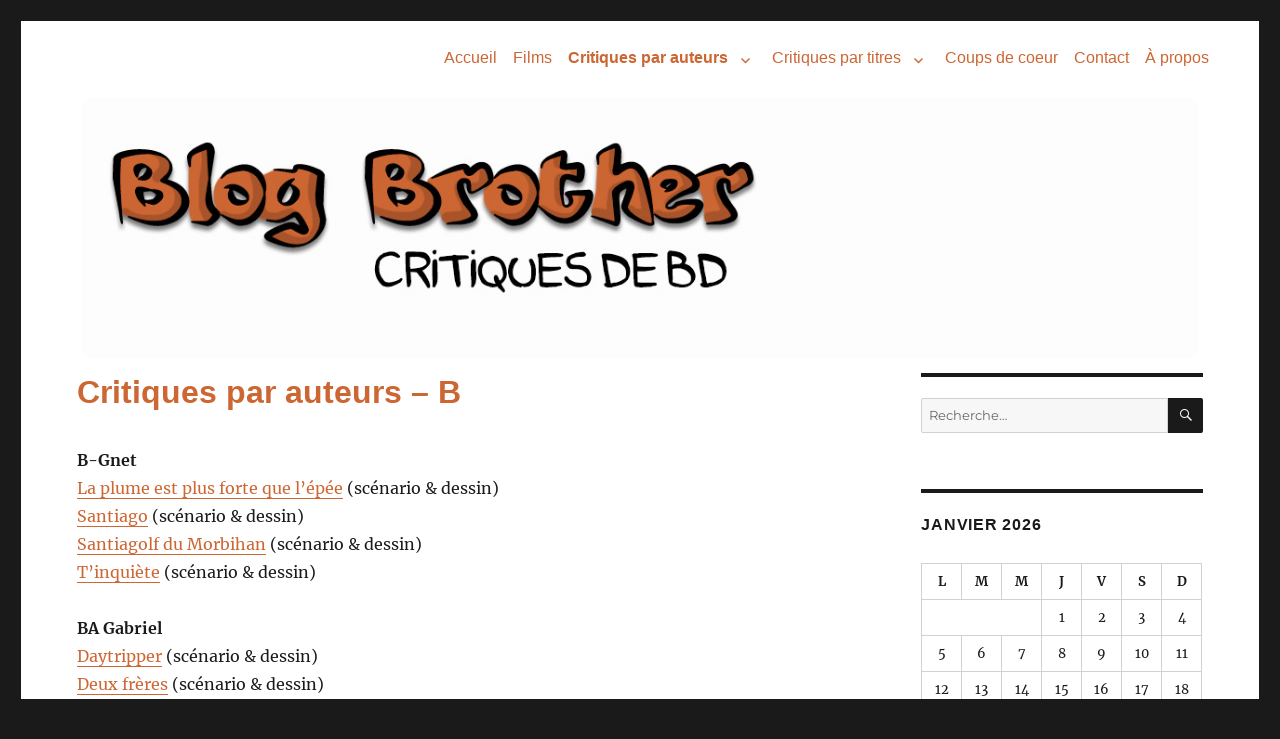

--- FILE ---
content_type: text/html; charset=UTF-8
request_url: https://blogbrother.fr/critiques-par-auteurs/critiques-par-auteurs-b/
body_size: 22416
content:
<!DOCTYPE html>
<html lang="fr-FR" class="no-js">
<head>
	<meta charset="UTF-8">
	<meta name="viewport" content="width=device-width, initial-scale=1">
	<link rel="profile" href="https://gmpg.org/xfn/11">
		<script>(function(html){html.className = html.className.replace(/\bno-js\b/,'js')})(document.documentElement);</script>
<title>Critiques par auteurs - B - BlogBrother</title>
	<style>img:is([sizes="auto" i], [sizes^="auto," i]) { contain-intrinsic-size: 3000px 1500px }</style>
	<meta name="description" content="B-GnetLa plume est plus forte que l&#039;épée (scénario &amp; dessin)Santiago (scénario &amp; dessin)Santiagolf du Morbihan (scénario &amp; dessin)T&#039;inquiète (scénario &amp; dessin) BA GabrielDaytripper (scénario &amp; dessin)Deux frères (scénario &amp; dessin) BABLET MathieuShangri-La (scnéario &amp; dessin) BABOUCHE CédricLe chant du cygneT1 (dessin)T2 : Qu&#039;un seul nous entende (dessin) BACKDERF DerfKent State…">
<meta name="robots" content="index, follow, max-snippet:-1, max-image-preview:large, max-video-preview:-1">
<link rel="canonical" href="https://blogbrother.fr/critiques-par-auteurs/critiques-par-auteurs-b/">
<meta property="og:url" content="https://blogbrother.fr/critiques-par-auteurs/critiques-par-auteurs-b/">
<meta property="og:site_name" content="BlogBrother">
<meta property="og:locale" content="fr_FR">
<meta property="og:type" content="article">
<meta property="article:author" content="">
<meta property="article:publisher" content="">
<meta property="og:title" content="Critiques par auteurs - B - BlogBrother">
<meta property="og:description" content="B-GnetLa plume est plus forte que l&#039;épée (scénario &amp; dessin)Santiago (scénario &amp; dessin)Santiagolf du Morbihan (scénario &amp; dessin)T&#039;inquiète (scénario &amp; dessin) BA GabrielDaytripper (scénario &amp; dessin)Deux frères (scénario &amp; dessin) BABLET MathieuShangri-La (scnéario &amp; dessin) BABOUCHE CédricLe chant du cygneT1 (dessin)T2 : Qu&#039;un seul nous entende (dessin) BACKDERF DerfKent State…">
<meta property="fb:pages" content="">
<meta property="fb:admins" content="">
<meta property="fb:app_id" content="">
<meta name="twitter:card" content="summary">
<meta name="twitter:site" content="">
<meta name="twitter:creator" content="">
<meta name="twitter:title" content="Critiques par auteurs - B - BlogBrother">
<meta name="twitter:description" content="B-GnetLa plume est plus forte que l&#039;épée (scénario &amp; dessin)Santiago (scénario &amp; dessin)Santiagolf du Morbihan (scénario &amp; dessin)T&#039;inquiète (scénario &amp; dessin) BA GabrielDaytripper (scénario &amp; dessin)Deux frères (scénario &amp; dessin) BABLET MathieuShangri-La (scnéario &amp; dessin) BABOUCHE CédricLe chant du cygneT1 (dessin)T2 : Qu&#039;un seul nous entende (dessin) BACKDERF DerfKent State…">
<link rel='dns-prefetch' href='//blogbrother.fr' />
<link rel="alternate" type="application/rss+xml" title="BlogBrother &raquo; Flux" href="https://blogbrother.fr/feed/" />
<link rel="alternate" type="application/rss+xml" title="BlogBrother &raquo; Flux des commentaires" href="https://blogbrother.fr/comments/feed/" />
<script>
window._wpemojiSettings = {"baseUrl":"https:\/\/s.w.org\/images\/core\/emoji\/16.0.1\/72x72\/","ext":".png","svgUrl":"https:\/\/s.w.org\/images\/core\/emoji\/16.0.1\/svg\/","svgExt":".svg","source":{"wpemoji":"https:\/\/blogbrother.fr\/wp-includes\/js\/wp-emoji.js?ver=31e58cbb30aafba3ef348aebcc30135a","twemoji":"https:\/\/blogbrother.fr\/wp-includes\/js\/twemoji.js?ver=31e58cbb30aafba3ef348aebcc30135a"}};
/**
 * @output wp-includes/js/wp-emoji-loader.js
 */

/**
 * Emoji Settings as exported in PHP via _print_emoji_detection_script().
 * @typedef WPEmojiSettings
 * @type {object}
 * @property {?object} source
 * @property {?string} source.concatemoji
 * @property {?string} source.twemoji
 * @property {?string} source.wpemoji
 * @property {?boolean} DOMReady
 * @property {?Function} readyCallback
 */

/**
 * Support tests.
 * @typedef SupportTests
 * @type {object}
 * @property {?boolean} flag
 * @property {?boolean} emoji
 */

/**
 * IIFE to detect emoji support and load Twemoji if needed.
 *
 * @param {Window} window
 * @param {Document} document
 * @param {WPEmojiSettings} settings
 */
( function wpEmojiLoader( window, document, settings ) {
	if ( typeof Promise === 'undefined' ) {
		return;
	}

	var sessionStorageKey = 'wpEmojiSettingsSupports';
	var tests = [ 'flag', 'emoji' ];

	/**
	 * Checks whether the browser supports offloading to a Worker.
	 *
	 * @since 6.3.0
	 *
	 * @private
	 *
	 * @returns {boolean}
	 */
	function supportsWorkerOffloading() {
		return (
			typeof Worker !== 'undefined' &&
			typeof OffscreenCanvas !== 'undefined' &&
			typeof URL !== 'undefined' &&
			URL.createObjectURL &&
			typeof Blob !== 'undefined'
		);
	}

	/**
	 * @typedef SessionSupportTests
	 * @type {object}
	 * @property {number} timestamp
	 * @property {SupportTests} supportTests
	 */

	/**
	 * Get support tests from session.
	 *
	 * @since 6.3.0
	 *
	 * @private
	 *
	 * @returns {?SupportTests} Support tests, or null if not set or older than 1 week.
	 */
	function getSessionSupportTests() {
		try {
			/** @type {SessionSupportTests} */
			var item = JSON.parse(
				sessionStorage.getItem( sessionStorageKey )
			);
			if (
				typeof item === 'object' &&
				typeof item.timestamp === 'number' &&
				new Date().valueOf() < item.timestamp + 604800 && // Note: Number is a week in seconds.
				typeof item.supportTests === 'object'
			) {
				return item.supportTests;
			}
		} catch ( e ) {}
		return null;
	}

	/**
	 * Persist the supports in session storage.
	 *
	 * @since 6.3.0
	 *
	 * @private
	 *
	 * @param {SupportTests} supportTests Support tests.
	 */
	function setSessionSupportTests( supportTests ) {
		try {
			/** @type {SessionSupportTests} */
			var item = {
				supportTests: supportTests,
				timestamp: new Date().valueOf()
			};

			sessionStorage.setItem(
				sessionStorageKey,
				JSON.stringify( item )
			);
		} catch ( e ) {}
	}

	/**
	 * Checks if two sets of Emoji characters render the same visually.
	 *
	 * This is used to determine if the browser is rendering an emoji with multiple data points
	 * correctly. set1 is the emoji in the correct form, using a zero-width joiner. set2 is the emoji
	 * in the incorrect form, using a zero-width space. If the two sets render the same, then the browser
	 * does not support the emoji correctly.
	 *
	 * This function may be serialized to run in a Worker. Therefore, it cannot refer to variables from the containing
	 * scope. Everything must be passed by parameters.
	 *
	 * @since 4.9.0
	 *
	 * @private
	 *
	 * @param {CanvasRenderingContext2D} context 2D Context.
	 * @param {string} set1 Set of Emoji to test.
	 * @param {string} set2 Set of Emoji to test.
	 *
	 * @return {boolean} True if the two sets render the same.
	 */
	function emojiSetsRenderIdentically( context, set1, set2 ) {
		// Cleanup from previous test.
		context.clearRect( 0, 0, context.canvas.width, context.canvas.height );
		context.fillText( set1, 0, 0 );
		var rendered1 = new Uint32Array(
			context.getImageData(
				0,
				0,
				context.canvas.width,
				context.canvas.height
			).data
		);

		// Cleanup from previous test.
		context.clearRect( 0, 0, context.canvas.width, context.canvas.height );
		context.fillText( set2, 0, 0 );
		var rendered2 = new Uint32Array(
			context.getImageData(
				0,
				0,
				context.canvas.width,
				context.canvas.height
			).data
		);

		return rendered1.every( function ( rendered2Data, index ) {
			return rendered2Data === rendered2[ index ];
		} );
	}

	/**
	 * Checks if the center point of a single emoji is empty.
	 *
	 * This is used to determine if the browser is rendering an emoji with a single data point
	 * correctly. The center point of an incorrectly rendered emoji will be empty. A correctly
	 * rendered emoji will have a non-zero value at the center point.
	 *
	 * This function may be serialized to run in a Worker. Therefore, it cannot refer to variables from the containing
	 * scope. Everything must be passed by parameters.
	 *
	 * @since 6.8.2
	 *
	 * @private
	 *
	 * @param {CanvasRenderingContext2D} context 2D Context.
	 * @param {string} emoji Emoji to test.
	 *
	 * @return {boolean} True if the center point is empty.
	 */
	function emojiRendersEmptyCenterPoint( context, emoji ) {
		// Cleanup from previous test.
		context.clearRect( 0, 0, context.canvas.width, context.canvas.height );
		context.fillText( emoji, 0, 0 );

		// Test if the center point (16, 16) is empty (0,0,0,0).
		var centerPoint = context.getImageData(16, 16, 1, 1);
		for ( var i = 0; i < centerPoint.data.length; i++ ) {
			if ( centerPoint.data[ i ] !== 0 ) {
				// Stop checking the moment it's known not to be empty.
				return false;
			}
		}

		return true;
	}

	/**
	 * Determines if the browser properly renders Emoji that Twemoji can supplement.
	 *
	 * This function may be serialized to run in a Worker. Therefore, it cannot refer to variables from the containing
	 * scope. Everything must be passed by parameters.
	 *
	 * @since 4.2.0
	 *
	 * @private
	 *
	 * @param {CanvasRenderingContext2D} context 2D Context.
	 * @param {string} type Whether to test for support of "flag" or "emoji".
	 * @param {Function} emojiSetsRenderIdentically Reference to emojiSetsRenderIdentically function, needed due to minification.
	 * @param {Function} emojiRendersEmptyCenterPoint Reference to emojiRendersEmptyCenterPoint function, needed due to minification.
	 *
	 * @return {boolean} True if the browser can render emoji, false if it cannot.
	 */
	function browserSupportsEmoji( context, type, emojiSetsRenderIdentically, emojiRendersEmptyCenterPoint ) {
		var isIdentical;

		switch ( type ) {
			case 'flag':
				/*
				 * Test for Transgender flag compatibility. Added in Unicode 13.
				 *
				 * To test for support, we try to render it, and compare the rendering to how it would look if
				 * the browser doesn't render it correctly (white flag emoji + transgender symbol).
				 */
				isIdentical = emojiSetsRenderIdentically(
					context,
					'\uD83C\uDFF3\uFE0F\u200D\u26A7\uFE0F', // as a zero-width joiner sequence
					'\uD83C\uDFF3\uFE0F\u200B\u26A7\uFE0F' // separated by a zero-width space
				);

				if ( isIdentical ) {
					return false;
				}

				/*
				 * Test for Sark flag compatibility. This is the least supported of the letter locale flags,
				 * so gives us an easy test for full support.
				 *
				 * To test for support, we try to render it, and compare the rendering to how it would look if
				 * the browser doesn't render it correctly ([C] + [Q]).
				 */
				isIdentical = emojiSetsRenderIdentically(
					context,
					'\uD83C\uDDE8\uD83C\uDDF6', // as the sequence of two code points
					'\uD83C\uDDE8\u200B\uD83C\uDDF6' // as the two code points separated by a zero-width space
				);

				if ( isIdentical ) {
					return false;
				}

				/*
				 * Test for English flag compatibility. England is a country in the United Kingdom, it
				 * does not have a two letter locale code but rather a five letter sub-division code.
				 *
				 * To test for support, we try to render it, and compare the rendering to how it would look if
				 * the browser doesn't render it correctly (black flag emoji + [G] + [B] + [E] + [N] + [G]).
				 */
				isIdentical = emojiSetsRenderIdentically(
					context,
					// as the flag sequence
					'\uD83C\uDFF4\uDB40\uDC67\uDB40\uDC62\uDB40\uDC65\uDB40\uDC6E\uDB40\uDC67\uDB40\uDC7F',
					// with each code point separated by a zero-width space
					'\uD83C\uDFF4\u200B\uDB40\uDC67\u200B\uDB40\uDC62\u200B\uDB40\uDC65\u200B\uDB40\uDC6E\u200B\uDB40\uDC67\u200B\uDB40\uDC7F'
				);

				return ! isIdentical;
			case 'emoji':
				/*
				 * Does Emoji 16.0 cause the browser to go splat?
				 *
				 * To test for Emoji 16.0 support, try to render a new emoji: Splatter.
				 *
				 * The splatter emoji is a single code point emoji. Testing for browser support
				 * required testing the center point of the emoji to see if it is empty.
				 *
				 * 0xD83E 0xDEDF (\uD83E\uDEDF) == 🫟 Splatter.
				 *
				 * When updating this test, please ensure that the emoji is either a single code point
				 * or switch to using the emojiSetsRenderIdentically function and testing with a zero-width
				 * joiner vs a zero-width space.
				 */
				var notSupported = emojiRendersEmptyCenterPoint( context, '\uD83E\uDEDF' );
				return ! notSupported;
		}

		return false;
	}

	/**
	 * Checks emoji support tests.
	 *
	 * This function may be serialized to run in a Worker. Therefore, it cannot refer to variables from the containing
	 * scope. Everything must be passed by parameters.
	 *
	 * @since 6.3.0
	 *
	 * @private
	 *
	 * @param {string[]} tests Tests.
	 * @param {Function} browserSupportsEmoji Reference to browserSupportsEmoji function, needed due to minification.
	 * @param {Function} emojiSetsRenderIdentically Reference to emojiSetsRenderIdentically function, needed due to minification.
	 * @param {Function} emojiRendersEmptyCenterPoint Reference to emojiRendersEmptyCenterPoint function, needed due to minification.
	 *
	 * @return {SupportTests} Support tests.
	 */
	function testEmojiSupports( tests, browserSupportsEmoji, emojiSetsRenderIdentically, emojiRendersEmptyCenterPoint ) {
		var canvas;
		if (
			typeof WorkerGlobalScope !== 'undefined' &&
			self instanceof WorkerGlobalScope
		) {
			canvas = new OffscreenCanvas( 300, 150 ); // Dimensions are default for HTMLCanvasElement.
		} else {
			canvas = document.createElement( 'canvas' );
		}

		var context = canvas.getContext( '2d', { willReadFrequently: true } );

		/*
		 * Chrome on OS X added native emoji rendering in M41. Unfortunately,
		 * it doesn't work when the font is bolder than 500 weight. So, we
		 * check for bold rendering support to avoid invisible emoji in Chrome.
		 */
		context.textBaseline = 'top';
		context.font = '600 32px Arial';

		var supports = {};
		tests.forEach( function ( test ) {
			supports[ test ] = browserSupportsEmoji( context, test, emojiSetsRenderIdentically, emojiRendersEmptyCenterPoint );
		} );
		return supports;
	}

	/**
	 * Adds a script to the head of the document.
	 *
	 * @ignore
	 *
	 * @since 4.2.0
	 *
	 * @param {string} src The url where the script is located.
	 *
	 * @return {void}
	 */
	function addScript( src ) {
		var script = document.createElement( 'script' );
		script.src = src;
		script.defer = true;
		document.head.appendChild( script );
	}

	settings.supports = {
		everything: true,
		everythingExceptFlag: true
	};

	// Create a promise for DOMContentLoaded since the worker logic may finish after the event has fired.
	var domReadyPromise = new Promise( function ( resolve ) {
		document.addEventListener( 'DOMContentLoaded', resolve, {
			once: true
		} );
	} );

	// Obtain the emoji support from the browser, asynchronously when possible.
	new Promise( function ( resolve ) {
		var supportTests = getSessionSupportTests();
		if ( supportTests ) {
			resolve( supportTests );
			return;
		}

		if ( supportsWorkerOffloading() ) {
			try {
				// Note that the functions are being passed as arguments due to minification.
				var workerScript =
					'postMessage(' +
					testEmojiSupports.toString() +
					'(' +
					[
						JSON.stringify( tests ),
						browserSupportsEmoji.toString(),
						emojiSetsRenderIdentically.toString(),
						emojiRendersEmptyCenterPoint.toString()
					].join( ',' ) +
					'));';
				var blob = new Blob( [ workerScript ], {
					type: 'text/javascript'
				} );
				var worker = new Worker( URL.createObjectURL( blob ), { name: 'wpTestEmojiSupports' } );
				worker.onmessage = function ( event ) {
					supportTests = event.data;
					setSessionSupportTests( supportTests );
					worker.terminate();
					resolve( supportTests );
				};
				return;
			} catch ( e ) {}
		}

		supportTests = testEmojiSupports( tests, browserSupportsEmoji, emojiSetsRenderIdentically, emojiRendersEmptyCenterPoint );
		setSessionSupportTests( supportTests );
		resolve( supportTests );
	} )
		// Once the browser emoji support has been obtained from the session, finalize the settings.
		.then( function ( supportTests ) {
			/*
			 * Tests the browser support for flag emojis and other emojis, and adjusts the
			 * support settings accordingly.
			 */
			for ( var test in supportTests ) {
				settings.supports[ test ] = supportTests[ test ];

				settings.supports.everything =
					settings.supports.everything && settings.supports[ test ];

				if ( 'flag' !== test ) {
					settings.supports.everythingExceptFlag =
						settings.supports.everythingExceptFlag &&
						settings.supports[ test ];
				}
			}

			settings.supports.everythingExceptFlag =
				settings.supports.everythingExceptFlag &&
				! settings.supports.flag;

			// Sets DOMReady to false and assigns a ready function to settings.
			settings.DOMReady = false;
			settings.readyCallback = function () {
				settings.DOMReady = true;
			};
		} )
		.then( function () {
			return domReadyPromise;
		} )
		.then( function () {
			// When the browser can not render everything we need to load a polyfill.
			if ( ! settings.supports.everything ) {
				settings.readyCallback();

				var src = settings.source || {};

				if ( src.concatemoji ) {
					addScript( src.concatemoji );
				} else if ( src.wpemoji && src.twemoji ) {
					addScript( src.twemoji );
					addScript( src.wpemoji );
				}
			}
		} );
} )( window, document, window._wpemojiSettings );
</script>
<style id='wp-emoji-styles-inline-css'>

	img.wp-smiley, img.emoji {
		display: inline !important;
		border: none !important;
		box-shadow: none !important;
		height: 1em !important;
		width: 1em !important;
		margin: 0 0.07em !important;
		vertical-align: -0.1em !important;
		background: none !important;
		padding: 0 !important;
	}
</style>
<link rel='stylesheet' id='wp-block-library-css' href='https://blogbrother.fr/wp-includes/css/dist/block-library/style.css?ver=31e58cbb30aafba3ef348aebcc30135a' media='all' />
<style id='wp-block-library-theme-inline-css'>
.wp-block-audio :where(figcaption){
  color:#555;
  font-size:13px;
  text-align:center;
}
.is-dark-theme .wp-block-audio :where(figcaption){
  color:#ffffffa6;
}

.wp-block-audio{
  margin:0 0 1em;
}

.wp-block-code{
  border:1px solid #ccc;
  border-radius:4px;
  font-family:Menlo,Consolas,monaco,monospace;
  padding:.8em 1em;
}

.wp-block-embed :where(figcaption){
  color:#555;
  font-size:13px;
  text-align:center;
}
.is-dark-theme .wp-block-embed :where(figcaption){
  color:#ffffffa6;
}

.wp-block-embed{
  margin:0 0 1em;
}

.blocks-gallery-caption{
  color:#555;
  font-size:13px;
  text-align:center;
}
.is-dark-theme .blocks-gallery-caption{
  color:#ffffffa6;
}

:root :where(.wp-block-image figcaption){
  color:#555;
  font-size:13px;
  text-align:center;
}
.is-dark-theme :root :where(.wp-block-image figcaption){
  color:#ffffffa6;
}

.wp-block-image{
  margin:0 0 1em;
}

.wp-block-pullquote{
  border-bottom:4px solid;
  border-top:4px solid;
  color:currentColor;
  margin-bottom:1.75em;
}
.wp-block-pullquote cite,.wp-block-pullquote footer,.wp-block-pullquote__citation{
  color:currentColor;
  font-size:.8125em;
  font-style:normal;
  text-transform:uppercase;
}

.wp-block-quote{
  border-left:.25em solid;
  margin:0 0 1.75em;
  padding-left:1em;
}
.wp-block-quote cite,.wp-block-quote footer{
  color:currentColor;
  font-size:.8125em;
  font-style:normal;
  position:relative;
}
.wp-block-quote:where(.has-text-align-right){
  border-left:none;
  border-right:.25em solid;
  padding-left:0;
  padding-right:1em;
}
.wp-block-quote:where(.has-text-align-center){
  border:none;
  padding-left:0;
}
.wp-block-quote.is-large,.wp-block-quote.is-style-large,.wp-block-quote:where(.is-style-plain){
  border:none;
}

.wp-block-search .wp-block-search__label{
  font-weight:700;
}

.wp-block-search__button{
  border:1px solid #ccc;
  padding:.375em .625em;
}

:where(.wp-block-group.has-background){
  padding:1.25em 2.375em;
}

.wp-block-separator.has-css-opacity{
  opacity:.4;
}

.wp-block-separator{
  border:none;
  border-bottom:2px solid;
  margin-left:auto;
  margin-right:auto;
}
.wp-block-separator.has-alpha-channel-opacity{
  opacity:1;
}
.wp-block-separator:not(.is-style-wide):not(.is-style-dots){
  width:100px;
}
.wp-block-separator.has-background:not(.is-style-dots){
  border-bottom:none;
  height:1px;
}
.wp-block-separator.has-background:not(.is-style-wide):not(.is-style-dots){
  height:2px;
}

.wp-block-table{
  margin:0 0 1em;
}
.wp-block-table td,.wp-block-table th{
  word-break:normal;
}
.wp-block-table :where(figcaption){
  color:#555;
  font-size:13px;
  text-align:center;
}
.is-dark-theme .wp-block-table :where(figcaption){
  color:#ffffffa6;
}

.wp-block-video :where(figcaption){
  color:#555;
  font-size:13px;
  text-align:center;
}
.is-dark-theme .wp-block-video :where(figcaption){
  color:#ffffffa6;
}

.wp-block-video{
  margin:0 0 1em;
}

:root :where(.wp-block-template-part.has-background){
  margin-bottom:0;
  margin-top:0;
  padding:1.25em 2.375em;
}
</style>
<style id='classic-theme-styles-inline-css'>
/**
 * These rules are needed for backwards compatibility.
 * They should match the button element rules in the base theme.json file.
 */
.wp-block-button__link {
	color: #ffffff;
	background-color: #32373c;
	border-radius: 9999px; /* 100% causes an oval, but any explicit but really high value retains the pill shape. */

	/* This needs a low specificity so it won't override the rules from the button element if defined in theme.json. */
	box-shadow: none;
	text-decoration: none;

	/* The extra 2px are added to size solids the same as the outline versions.*/
	padding: calc(0.667em + 2px) calc(1.333em + 2px);

	font-size: 1.125em;
}

.wp-block-file__button {
	background: #32373c;
	color: #ffffff;
	text-decoration: none;
}

</style>
<style id='global-styles-inline-css'>
:root{--wp--preset--aspect-ratio--square: 1;--wp--preset--aspect-ratio--4-3: 4/3;--wp--preset--aspect-ratio--3-4: 3/4;--wp--preset--aspect-ratio--3-2: 3/2;--wp--preset--aspect-ratio--2-3: 2/3;--wp--preset--aspect-ratio--16-9: 16/9;--wp--preset--aspect-ratio--9-16: 9/16;--wp--preset--color--black: #000000;--wp--preset--color--cyan-bluish-gray: #abb8c3;--wp--preset--color--white: #fff;--wp--preset--color--pale-pink: #f78da7;--wp--preset--color--vivid-red: #cf2e2e;--wp--preset--color--luminous-vivid-orange: #ff6900;--wp--preset--color--luminous-vivid-amber: #fcb900;--wp--preset--color--light-green-cyan: #7bdcb5;--wp--preset--color--vivid-green-cyan: #00d084;--wp--preset--color--pale-cyan-blue: #8ed1fc;--wp--preset--color--vivid-cyan-blue: #0693e3;--wp--preset--color--vivid-purple: #9b51e0;--wp--preset--color--dark-gray: #1a1a1a;--wp--preset--color--medium-gray: #686868;--wp--preset--color--light-gray: #e5e5e5;--wp--preset--color--blue-gray: #4d545c;--wp--preset--color--bright-blue: #007acc;--wp--preset--color--light-blue: #9adffd;--wp--preset--color--dark-brown: #402b30;--wp--preset--color--medium-brown: #774e24;--wp--preset--color--dark-red: #640c1f;--wp--preset--color--bright-red: #ff675f;--wp--preset--color--yellow: #ffef8e;--wp--preset--gradient--vivid-cyan-blue-to-vivid-purple: linear-gradient(135deg,rgba(6,147,227,1) 0%,rgb(155,81,224) 100%);--wp--preset--gradient--light-green-cyan-to-vivid-green-cyan: linear-gradient(135deg,rgb(122,220,180) 0%,rgb(0,208,130) 100%);--wp--preset--gradient--luminous-vivid-amber-to-luminous-vivid-orange: linear-gradient(135deg,rgba(252,185,0,1) 0%,rgba(255,105,0,1) 100%);--wp--preset--gradient--luminous-vivid-orange-to-vivid-red: linear-gradient(135deg,rgba(255,105,0,1) 0%,rgb(207,46,46) 100%);--wp--preset--gradient--very-light-gray-to-cyan-bluish-gray: linear-gradient(135deg,rgb(238,238,238) 0%,rgb(169,184,195) 100%);--wp--preset--gradient--cool-to-warm-spectrum: linear-gradient(135deg,rgb(74,234,220) 0%,rgb(151,120,209) 20%,rgb(207,42,186) 40%,rgb(238,44,130) 60%,rgb(251,105,98) 80%,rgb(254,248,76) 100%);--wp--preset--gradient--blush-light-purple: linear-gradient(135deg,rgb(255,206,236) 0%,rgb(152,150,240) 100%);--wp--preset--gradient--blush-bordeaux: linear-gradient(135deg,rgb(254,205,165) 0%,rgb(254,45,45) 50%,rgb(107,0,62) 100%);--wp--preset--gradient--luminous-dusk: linear-gradient(135deg,rgb(255,203,112) 0%,rgb(199,81,192) 50%,rgb(65,88,208) 100%);--wp--preset--gradient--pale-ocean: linear-gradient(135deg,rgb(255,245,203) 0%,rgb(182,227,212) 50%,rgb(51,167,181) 100%);--wp--preset--gradient--electric-grass: linear-gradient(135deg,rgb(202,248,128) 0%,rgb(113,206,126) 100%);--wp--preset--gradient--midnight: linear-gradient(135deg,rgb(2,3,129) 0%,rgb(40,116,252) 100%);--wp--preset--font-size--small: 13px;--wp--preset--font-size--medium: 20px;--wp--preset--font-size--large: 36px;--wp--preset--font-size--x-large: 42px;--wp--preset--spacing--20: 0.44rem;--wp--preset--spacing--30: 0.67rem;--wp--preset--spacing--40: 1rem;--wp--preset--spacing--50: 1.5rem;--wp--preset--spacing--60: 2.25rem;--wp--preset--spacing--70: 3.38rem;--wp--preset--spacing--80: 5.06rem;--wp--preset--shadow--natural: 6px 6px 9px rgba(0, 0, 0, 0.2);--wp--preset--shadow--deep: 12px 12px 50px rgba(0, 0, 0, 0.4);--wp--preset--shadow--sharp: 6px 6px 0px rgba(0, 0, 0, 0.2);--wp--preset--shadow--outlined: 6px 6px 0px -3px rgba(255, 255, 255, 1), 6px 6px rgba(0, 0, 0, 1);--wp--preset--shadow--crisp: 6px 6px 0px rgba(0, 0, 0, 1);}:where(.is-layout-flex){gap: 0.5em;}:where(.is-layout-grid){gap: 0.5em;}body .is-layout-flex{display: flex;}.is-layout-flex{flex-wrap: wrap;align-items: center;}.is-layout-flex > :is(*, div){margin: 0;}body .is-layout-grid{display: grid;}.is-layout-grid > :is(*, div){margin: 0;}:where(.wp-block-columns.is-layout-flex){gap: 2em;}:where(.wp-block-columns.is-layout-grid){gap: 2em;}:where(.wp-block-post-template.is-layout-flex){gap: 1.25em;}:where(.wp-block-post-template.is-layout-grid){gap: 1.25em;}.has-black-color{color: var(--wp--preset--color--black) !important;}.has-cyan-bluish-gray-color{color: var(--wp--preset--color--cyan-bluish-gray) !important;}.has-white-color{color: var(--wp--preset--color--white) !important;}.has-pale-pink-color{color: var(--wp--preset--color--pale-pink) !important;}.has-vivid-red-color{color: var(--wp--preset--color--vivid-red) !important;}.has-luminous-vivid-orange-color{color: var(--wp--preset--color--luminous-vivid-orange) !important;}.has-luminous-vivid-amber-color{color: var(--wp--preset--color--luminous-vivid-amber) !important;}.has-light-green-cyan-color{color: var(--wp--preset--color--light-green-cyan) !important;}.has-vivid-green-cyan-color{color: var(--wp--preset--color--vivid-green-cyan) !important;}.has-pale-cyan-blue-color{color: var(--wp--preset--color--pale-cyan-blue) !important;}.has-vivid-cyan-blue-color{color: var(--wp--preset--color--vivid-cyan-blue) !important;}.has-vivid-purple-color{color: var(--wp--preset--color--vivid-purple) !important;}.has-black-background-color{background-color: var(--wp--preset--color--black) !important;}.has-cyan-bluish-gray-background-color{background-color: var(--wp--preset--color--cyan-bluish-gray) !important;}.has-white-background-color{background-color: var(--wp--preset--color--white) !important;}.has-pale-pink-background-color{background-color: var(--wp--preset--color--pale-pink) !important;}.has-vivid-red-background-color{background-color: var(--wp--preset--color--vivid-red) !important;}.has-luminous-vivid-orange-background-color{background-color: var(--wp--preset--color--luminous-vivid-orange) !important;}.has-luminous-vivid-amber-background-color{background-color: var(--wp--preset--color--luminous-vivid-amber) !important;}.has-light-green-cyan-background-color{background-color: var(--wp--preset--color--light-green-cyan) !important;}.has-vivid-green-cyan-background-color{background-color: var(--wp--preset--color--vivid-green-cyan) !important;}.has-pale-cyan-blue-background-color{background-color: var(--wp--preset--color--pale-cyan-blue) !important;}.has-vivid-cyan-blue-background-color{background-color: var(--wp--preset--color--vivid-cyan-blue) !important;}.has-vivid-purple-background-color{background-color: var(--wp--preset--color--vivid-purple) !important;}.has-black-border-color{border-color: var(--wp--preset--color--black) !important;}.has-cyan-bluish-gray-border-color{border-color: var(--wp--preset--color--cyan-bluish-gray) !important;}.has-white-border-color{border-color: var(--wp--preset--color--white) !important;}.has-pale-pink-border-color{border-color: var(--wp--preset--color--pale-pink) !important;}.has-vivid-red-border-color{border-color: var(--wp--preset--color--vivid-red) !important;}.has-luminous-vivid-orange-border-color{border-color: var(--wp--preset--color--luminous-vivid-orange) !important;}.has-luminous-vivid-amber-border-color{border-color: var(--wp--preset--color--luminous-vivid-amber) !important;}.has-light-green-cyan-border-color{border-color: var(--wp--preset--color--light-green-cyan) !important;}.has-vivid-green-cyan-border-color{border-color: var(--wp--preset--color--vivid-green-cyan) !important;}.has-pale-cyan-blue-border-color{border-color: var(--wp--preset--color--pale-cyan-blue) !important;}.has-vivid-cyan-blue-border-color{border-color: var(--wp--preset--color--vivid-cyan-blue) !important;}.has-vivid-purple-border-color{border-color: var(--wp--preset--color--vivid-purple) !important;}.has-vivid-cyan-blue-to-vivid-purple-gradient-background{background: var(--wp--preset--gradient--vivid-cyan-blue-to-vivid-purple) !important;}.has-light-green-cyan-to-vivid-green-cyan-gradient-background{background: var(--wp--preset--gradient--light-green-cyan-to-vivid-green-cyan) !important;}.has-luminous-vivid-amber-to-luminous-vivid-orange-gradient-background{background: var(--wp--preset--gradient--luminous-vivid-amber-to-luminous-vivid-orange) !important;}.has-luminous-vivid-orange-to-vivid-red-gradient-background{background: var(--wp--preset--gradient--luminous-vivid-orange-to-vivid-red) !important;}.has-very-light-gray-to-cyan-bluish-gray-gradient-background{background: var(--wp--preset--gradient--very-light-gray-to-cyan-bluish-gray) !important;}.has-cool-to-warm-spectrum-gradient-background{background: var(--wp--preset--gradient--cool-to-warm-spectrum) !important;}.has-blush-light-purple-gradient-background{background: var(--wp--preset--gradient--blush-light-purple) !important;}.has-blush-bordeaux-gradient-background{background: var(--wp--preset--gradient--blush-bordeaux) !important;}.has-luminous-dusk-gradient-background{background: var(--wp--preset--gradient--luminous-dusk) !important;}.has-pale-ocean-gradient-background{background: var(--wp--preset--gradient--pale-ocean) !important;}.has-electric-grass-gradient-background{background: var(--wp--preset--gradient--electric-grass) !important;}.has-midnight-gradient-background{background: var(--wp--preset--gradient--midnight) !important;}.has-small-font-size{font-size: var(--wp--preset--font-size--small) !important;}.has-medium-font-size{font-size: var(--wp--preset--font-size--medium) !important;}.has-large-font-size{font-size: var(--wp--preset--font-size--large) !important;}.has-x-large-font-size{font-size: var(--wp--preset--font-size--x-large) !important;}
:where(.wp-block-post-template.is-layout-flex){gap: 1.25em;}:where(.wp-block-post-template.is-layout-grid){gap: 1.25em;}
:where(.wp-block-columns.is-layout-flex){gap: 2em;}:where(.wp-block-columns.is-layout-grid){gap: 2em;}
:root :where(.wp-block-pullquote){font-size: 1.5em;line-height: 1.6;}
</style>
<link rel='stylesheet' id='contact-form-7-css' href='https://blogbrother.fr/wp-content/plugins/contact-form-7/includes/css/styles.css?ver=5.7.7' media='all' />
<link rel='stylesheet' id='ppress-frontend-css' href='https://blogbrother.fr/wp-content/plugins/wp-user-avatar/assets/css/frontend.css?ver=4.14.0' media='all' />
<link rel='stylesheet' id='ppress-flatpickr-css' href='https://blogbrother.fr/wp-content/plugins/wp-user-avatar/assets/flatpickr/flatpickr.min.css?ver=4.14.0' media='all' />
<link rel='stylesheet' id='ppress-select2-css' href='https://blogbrother.fr/wp-content/plugins/wp-user-avatar/assets/select2/select2.min.css?ver=31e58cbb30aafba3ef348aebcc30135a' media='all' />
<link rel='stylesheet' id='parent-style-css' href='https://blogbrother.fr/wp-content/themes/twentysixteen/style.css?ver=31e58cbb30aafba3ef348aebcc30135a' media='all' />
<link rel='stylesheet' id='child-style-css' href='https://blogbrother.fr/wp-content/themes/abelard/style.css?ver=31e58cbb30aafba3ef348aebcc30135a' media='all' />
<link rel='stylesheet' id='twentysixteen-fonts-css' href='https://blogbrother.fr/wp-content/themes/twentysixteen/fonts/merriweather-plus-montserrat-plus-inconsolata.css?ver=20230328' media='all' />
<link rel='stylesheet' id='genericons-css' href='https://blogbrother.fr/wp-content/themes/twentysixteen/genericons/genericons.css?ver=20201208' media='all' />
<link rel='stylesheet' id='twentysixteen-style-css' href='https://blogbrother.fr/wp-content/themes/abelard/style.css?ver=20250715' media='all' />
<link rel='stylesheet' id='twentysixteen-block-style-css' href='https://blogbrother.fr/wp-content/themes/twentysixteen/css/blocks.css?ver=20240817' media='all' />
<!--[if lt IE 10]>
<link rel='stylesheet' id='twentysixteen-ie-css' href='https://blogbrother.fr/wp-content/themes/twentysixteen/css/ie.css?ver=20170530' media='all' />
<![endif]-->
<!--[if lt IE 9]>
<link rel='stylesheet' id='twentysixteen-ie8-css' href='https://blogbrother.fr/wp-content/themes/twentysixteen/css/ie8.css?ver=20170530' media='all' />
<![endif]-->
<!--[if lt IE 8]>
<link rel='stylesheet' id='twentysixteen-ie7-css' href='https://blogbrother.fr/wp-content/themes/twentysixteen/css/ie7.css?ver=20170530' media='all' />
<![endif]-->
<script src="https://blogbrother.fr/wp-content/plugins/related-posts-thumbnails/assets/js/front.min.js?ver=4.3.1" id="rpt_front_style-js"></script>
<script src="https://blogbrother.fr/wp-includes/js/jquery/jquery.js?ver=3.7.1" id="jquery-core-js"></script>
<script src="https://blogbrother.fr/wp-includes/js/jquery/jquery-migrate.js?ver=3.4.1" id="jquery-migrate-js"></script>
<script src="https://blogbrother.fr/wp-content/plugins/related-posts-thumbnails/assets/js/lazy-load.js?ver=4.3.1" id="rpt-lazy-load-js"></script>
<script src="https://blogbrother.fr/wp-content/plugins/wp-user-avatar/assets/flatpickr/flatpickr.min.js?ver=4.14.0" id="ppress-flatpickr-js"></script>
<script src="https://blogbrother.fr/wp-content/plugins/wp-user-avatar/assets/select2/select2.min.js?ver=4.14.0" id="ppress-select2-js"></script>
<!--[if lt IE 9]>
<script src="https://blogbrother.fr/wp-content/themes/twentysixteen/js/html5.js?ver=3.7.3" id="twentysixteen-html5-js"></script>
<![endif]-->
<script id="twentysixteen-script-js-extra">
var screenReaderText = {"expand":"ouvrir le sous-menu","collapse":"fermer le sous-menu"};
</script>
<script src="https://blogbrother.fr/wp-content/themes/twentysixteen/js/functions.js?ver=20230629" id="twentysixteen-script-js" defer data-wp-strategy="defer"></script>
<link rel="https://api.w.org/" href="https://blogbrother.fr/wp-json/" /><link rel="alternate" title="JSON" type="application/json" href="https://blogbrother.fr/wp-json/wp/v2/pages/162" /><link rel="EditURI" type="application/rsd+xml" title="RSD" href="https://blogbrother.fr/xmlrpc.php?rsd" />
<link rel="alternate" title="oEmbed (JSON)" type="application/json+oembed" href="https://blogbrother.fr/wp-json/oembed/1.0/embed?url=https%3A%2F%2Fblogbrother.fr%2Fcritiques-par-auteurs%2Fcritiques-par-auteurs-b%2F" />
<link rel="alternate" title="oEmbed (XML)" type="text/xml+oembed" href="https://blogbrother.fr/wp-json/oembed/1.0/embed?url=https%3A%2F%2Fblogbrother.fr%2Fcritiques-par-auteurs%2Fcritiques-par-auteurs-b%2F&#038;format=xml" />
<link rel="shortcut icon" href="https://blogbrother.fr/wp-content/uploads/2014/09/logo.ico" />        <style>
            #related_posts_thumbnails li {
                border-right: 1px solid #dddddd;
                background-color: #ffffff            }

            #related_posts_thumbnails li:hover {
                background-color: #eeeeee;
            }

            .relpost_content {
                font-size: 12px;
                color: #333333;
            }

            .relpost-block-single {
                background-color: #ffffff;
                border-right: 1px solid #dddddd;
                border-left: 1px solid #dddddd;
                margin-right: -1px;
            }

            .relpost-block-single:hover {
                background-color: #eeeeee;
            }
        </style>

        <!-- Analytics by WP Statistics - https://wp-statistics.com -->
<style>.recentcomments a{display:inline !important;padding:0 !important;margin:0 !important;}</style>		<style type="text/css" id="twentysixteen-header-css">
		.site-branding {
			margin: 0 auto 0 0;
		}

		.site-branding .site-title,
		.site-description {
			clip-path: inset(50%);
			position: absolute;
		}
		</style>
		<link rel="icon" href="https://blogbrother.fr/wp-content/uploads/2014/09/cropped-cropped-LogoBlogBrother_new1-32x32.jpg" sizes="32x32" />
<link rel="icon" href="https://blogbrother.fr/wp-content/uploads/2014/09/cropped-cropped-LogoBlogBrother_new1-192x192.jpg" sizes="192x192" />
<link rel="apple-touch-icon" href="https://blogbrother.fr/wp-content/uploads/2014/09/cropped-cropped-LogoBlogBrother_new1-180x180.jpg" />
<meta name="msapplication-TileImage" content="https://blogbrother.fr/wp-content/uploads/2014/09/cropped-cropped-LogoBlogBrother_new1-270x270.jpg" />

<!-- BEGIN Analytics Insights v6.3.11 - https://wordpress.org/plugins/analytics-insights/ -->
<script async src="https://www.googletagmanager.com/gtag/js?id=G-LJGXP78CXW"></script>
<script>
  window.dataLayer = window.dataLayer || [];
  function gtag(){dataLayer.push(arguments);}
  gtag('js', new Date());
  gtag('config', 'G-LJGXP78CXW');
  if (window.performance) {
    var timeSincePageLoad = Math.round(performance.now());
    gtag('event', 'timing_complete', {
      'name': 'load',
      'value': timeSincePageLoad,
      'event_category': 'JS Dependencies'
    });
  }
</script>
<!-- END Analytics Insights -->
</head>

<body data-rsssl=1 class="wp-singular page-template-default page page-id-162 page-child parent-pageid-25 wp-embed-responsive wp-theme-twentysixteen wp-child-theme-abelard group-blog">
<div id="page" class="site">
	<div class="site-inner">
		<a class="skip-link screen-reader-text" href="#content">Aller au contenu</a>

		<header id="masthead" class="site-header" role="banner">
			<div class="site-header-main">
				<div class="site-branding">
											<p class="site-title"><a href="https://blogbrother.fr/" rel="home">BlogBrother</a></p>
											<p class="site-description">Critiques de bande-dessinées</p>
									</div><!-- .site-branding -->

									<button id="menu-toggle" class="menu-toggle">Menu</button>

					<div id="site-header-menu" class="site-header-menu">
													<nav id="site-navigation" class="main-navigation" role="navigation" aria-label="Menu principal">
								<div class="menu-menu-abelard-container"><ul id="menu-menu-abelard" class="primary-menu"><li id="menu-item-2993" class="menu-item menu-item-type-custom menu-item-object-custom menu-item-home menu-item-2993"><a href="https://blogbrother.fr/">Accueil</a></li>
<li id="menu-item-2992" class="menu-item menu-item-type-post_type menu-item-object-page menu-item-2992"><a href="https://blogbrother.fr/films/">Films</a></li>
<li id="menu-item-2994" class="menu-item menu-item-type-post_type menu-item-object-page current-page-ancestor current-menu-ancestor current-menu-parent current-page-parent current_page_parent current_page_ancestor menu-item-has-children menu-item-2994"><a href="https://blogbrother.fr/critiques-par-auteurs/">Critiques par auteurs</a>
<ul class="sub-menu">
	<li id="menu-item-2995" class="menu-item menu-item-type-post_type menu-item-object-page menu-item-2995"><a href="https://blogbrother.fr/critiques-par-auteurs/critiques-par-auteurs-a/">Critiques par auteurs – A</a></li>
	<li id="menu-item-2996" class="menu-item menu-item-type-post_type menu-item-object-page current-menu-item page_item page-item-162 current_page_item menu-item-2996"><a href="https://blogbrother.fr/critiques-par-auteurs/critiques-par-auteurs-b/" aria-current="page">Critiques par auteurs – B</a></li>
	<li id="menu-item-2997" class="menu-item menu-item-type-post_type menu-item-object-page menu-item-2997"><a href="https://blogbrother.fr/critiques-par-auteurs/critiques-par-auteurs-c/">Critiques par auteurs – C</a></li>
	<li id="menu-item-2998" class="menu-item menu-item-type-post_type menu-item-object-page menu-item-2998"><a href="https://blogbrother.fr/critiques-par-auteurs/critiques-par-auteurs-d/">Critiques par auteurs – D</a></li>
	<li id="menu-item-2999" class="menu-item menu-item-type-post_type menu-item-object-page menu-item-2999"><a href="https://blogbrother.fr/critiques-par-auteurs/critiques-par-auteurs-e/">Critiques par auteurs – E</a></li>
	<li id="menu-item-3000" class="menu-item menu-item-type-post_type menu-item-object-page menu-item-3000"><a href="https://blogbrother.fr/critiques-par-auteurs/critiques-par-auteurs-f/">Critiques par auteurs – F</a></li>
	<li id="menu-item-3001" class="menu-item menu-item-type-post_type menu-item-object-page menu-item-3001"><a href="https://blogbrother.fr/critiques-par-auteurs/critiques-par-auteurs-g/">Critiques par auteurs – G</a></li>
	<li id="menu-item-3002" class="menu-item menu-item-type-post_type menu-item-object-page menu-item-3002"><a href="https://blogbrother.fr/critiques-par-auteurs/critiques-par-auteurs-h/">Critiques par auteurs – H</a></li>
	<li id="menu-item-3003" class="menu-item menu-item-type-post_type menu-item-object-page menu-item-3003"><a href="https://blogbrother.fr/critiques-par-auteurs/critiques-par-auteurs-j/">Critiques par auteurs – J</a></li>
	<li id="menu-item-3004" class="menu-item menu-item-type-post_type menu-item-object-page menu-item-3004"><a href="https://blogbrother.fr/critiques-par-auteurs/critiques-par-auteurs-k/">Critiques par auteurs – K</a></li>
	<li id="menu-item-3005" class="menu-item menu-item-type-post_type menu-item-object-page menu-item-3005"><a href="https://blogbrother.fr/critiques-par-auteurs/critiques-par-auteurs-l/">Critiques par auteurs – L</a></li>
	<li id="menu-item-3006" class="menu-item menu-item-type-post_type menu-item-object-page menu-item-3006"><a href="https://blogbrother.fr/critiques-par-auteurs/critiques-par-auteurs-m/">Critiques par auteurs – M</a></li>
	<li id="menu-item-3007" class="menu-item menu-item-type-post_type menu-item-object-page menu-item-3007"><a href="https://blogbrother.fr/critiques-par-auteurs/critiques-par-auteurs-n/">Critiques par auteurs – N</a></li>
	<li id="menu-item-3008" class="menu-item menu-item-type-post_type menu-item-object-page menu-item-3008"><a href="https://blogbrother.fr/critiques-par-auteurs/critiques-par-auteurs-o/">Critiques par auteurs – O</a></li>
	<li id="menu-item-3071" class="menu-item menu-item-type-post_type menu-item-object-page menu-item-3071"><a href="https://blogbrother.fr/critiques-par-auteurs/titres-par-auteurs-p/">Critiques par auteurs – P</a></li>
	<li id="menu-item-3010" class="menu-item menu-item-type-post_type menu-item-object-page menu-item-3010"><a href="https://blogbrother.fr/critiques-par-auteurs/critiques-par-auteurs-r/">Critiques par auteurs – R</a></li>
	<li id="menu-item-3011" class="menu-item menu-item-type-post_type menu-item-object-page menu-item-3011"><a href="https://blogbrother.fr/critiques-par-auteurs/critiques-par-auteurs-s/">Critiques par auteurs – S</a></li>
	<li id="menu-item-3012" class="menu-item menu-item-type-post_type menu-item-object-page menu-item-3012"><a href="https://blogbrother.fr/critiques-par-auteurs/critiques-par-auteurs-t/">Critiques par auteurs – T</a></li>
	<li id="menu-item-3013" class="menu-item menu-item-type-post_type menu-item-object-page menu-item-3013"><a href="https://blogbrother.fr/critiques-par-auteurs/critiques-par-auteurs-v/">Critiques par auteurs – V</a></li>
	<li id="menu-item-3014" class="menu-item menu-item-type-post_type menu-item-object-page menu-item-3014"><a href="https://blogbrother.fr/critiques-par-auteurs/critiques-par-auteurs-w/">Critiques par auteurs – W</a></li>
	<li id="menu-item-3015" class="menu-item menu-item-type-post_type menu-item-object-page menu-item-3015"><a href="https://blogbrother.fr/critiques-par-auteurs/critiques-par-auteurs-y/">Critiques par auteurs – Y</a></li>
	<li id="menu-item-3070" class="menu-item menu-item-type-post_type menu-item-object-page menu-item-3070"><a href="https://blogbrother.fr/critiques-par-auteurs/critiques-par-auteurs-z/">Critiques par auteurs – Z</a></li>
</ul>
</li>
<li id="menu-item-3017" class="menu-item menu-item-type-post_type menu-item-object-page menu-item-has-children menu-item-3017"><a href="https://blogbrother.fr/critiques-par-titres/">Critiques par titres</a>
<ul class="sub-menu">
	<li id="menu-item-3067" class="menu-item menu-item-type-post_type menu-item-object-page menu-item-3067"><a href="https://blogbrother.fr/critiques-par-titres/critiques-par-titres-0-9/">Critiques par titres 0-9</a></li>
	<li id="menu-item-3068" class="menu-item menu-item-type-post_type menu-item-object-page menu-item-3068"><a href="https://blogbrother.fr/critiques-par-titres/critiques-par-titres-a/">Critiques par titres – A</a></li>
	<li id="menu-item-3069" class="menu-item menu-item-type-post_type menu-item-object-page menu-item-3069"><a href="https://blogbrother.fr/critiques-par-titres/critiques-par-titres-b/">Critiques par titres – B</a></li>
	<li id="menu-item-3086" class="menu-item menu-item-type-post_type menu-item-object-page menu-item-3086"><a href="https://blogbrother.fr/critiques-par-titres/critiques-par-titres-c-2/">Critiques par titres – C</a></li>
	<li id="menu-item-3087" class="menu-item menu-item-type-post_type menu-item-object-page menu-item-3087"><a href="https://blogbrother.fr/critiques-par-titres/critiques-par-titres-d/">Critiques par titres – D</a></li>
	<li id="menu-item-3088" class="menu-item menu-item-type-post_type menu-item-object-page menu-item-3088"><a href="https://blogbrother.fr/critiques-par-titres/critiques-par-titres-e/">Critiques par titres – E</a></li>
	<li id="menu-item-3589" class="menu-item menu-item-type-post_type menu-item-object-page menu-item-3589"><a href="https://blogbrother.fr/critiques-par-titres/critiques-par-titres-f/">Critiques par titres – F</a></li>
	<li id="menu-item-3590" class="menu-item menu-item-type-post_type menu-item-object-page menu-item-3590"><a href="https://blogbrother.fr/critiques-par-titres/critiques-par-titres-g/">Critiques par titres – G</a></li>
	<li id="menu-item-3591" class="menu-item menu-item-type-post_type menu-item-object-page menu-item-3591"><a href="https://blogbrother.fr/critiques-par-titres/critiques-par-titres-h/">Critiques par titres – H</a></li>
	<li id="menu-item-3592" class="menu-item menu-item-type-post_type menu-item-object-page menu-item-3592"><a href="https://blogbrother.fr/critiques-par-titres/critiques-par-titres-i/">Critiques par titres – I</a></li>
	<li id="menu-item-3593" class="menu-item menu-item-type-post_type menu-item-object-page menu-item-3593"><a href="https://blogbrother.fr/critiques-par-titres/critiques-par-titres-j/">Critiques par titres – J</a></li>
	<li id="menu-item-3594" class="menu-item menu-item-type-post_type menu-item-object-page menu-item-3594"><a href="https://blogbrother.fr/critiques-par-titres/critiques-par-titres-k/">Critiques par titres – K</a></li>
	<li id="menu-item-3595" class="menu-item menu-item-type-post_type menu-item-object-page menu-item-3595"><a href="https://blogbrother.fr/critiques-par-titres/critiques-par-titres-l/">Critiques par titres – L</a></li>
	<li id="menu-item-3596" class="menu-item menu-item-type-post_type menu-item-object-page menu-item-3596"><a href="https://blogbrother.fr/critiques-par-titres/critiques-par-titres-m/">Critiques par titres – M</a></li>
	<li id="menu-item-3597" class="menu-item menu-item-type-post_type menu-item-object-page menu-item-3597"><a href="https://blogbrother.fr/critiques-par-titres/critiques-par-titres-n/">Critiques par titres – N</a></li>
	<li id="menu-item-3598" class="menu-item menu-item-type-post_type menu-item-object-page menu-item-3598"><a href="https://blogbrother.fr/critiques-par-titres/critiques-par-titres-o/">Critiques par titres – O</a></li>
	<li id="menu-item-3599" class="menu-item menu-item-type-post_type menu-item-object-page menu-item-3599"><a href="https://blogbrother.fr/critiques-par-titres/critiques-par-titres-p/">Critiques par titres – P</a></li>
	<li id="menu-item-3600" class="menu-item menu-item-type-post_type menu-item-object-page menu-item-3600"><a href="https://blogbrother.fr/critiques-par-titres/critiques-par-titres-q/">Critiques par titres – Q</a></li>
	<li id="menu-item-3601" class="menu-item menu-item-type-post_type menu-item-object-page menu-item-3601"><a href="https://blogbrother.fr/critiques-par-titres/critiques-par-titres-r/">Critiques par titres – R</a></li>
	<li id="menu-item-3100" class="menu-item menu-item-type-post_type menu-item-object-page menu-item-3100"><a href="https://blogbrother.fr/critiques-par-titres/critiques-par-titres-s/">Critiques par titres – S</a></li>
	<li id="menu-item-3101" class="menu-item menu-item-type-post_type menu-item-object-page menu-item-3101"><a href="https://blogbrother.fr/critiques-par-titres/critiques-par-titres-t/">Critiques par titres – T</a></li>
	<li id="menu-item-3102" class="menu-item menu-item-type-post_type menu-item-object-page menu-item-3102"><a href="https://blogbrother.fr/critiques-par-titres/critiques-par-titres-u/">Critiques par titres – U</a></li>
	<li id="menu-item-3103" class="menu-item menu-item-type-post_type menu-item-object-page menu-item-3103"><a href="https://blogbrother.fr/critiques-par-titres/critiques-par-titre-v/">Critiques par titres – V</a></li>
	<li id="menu-item-3104" class="menu-item menu-item-type-post_type menu-item-object-page menu-item-3104"><a href="https://blogbrother.fr/critiques-par-titres/critiques-par-titres-w/">Critiques par titres – W</a></li>
	<li id="menu-item-3105" class="menu-item menu-item-type-post_type menu-item-object-page menu-item-3105"><a href="https://blogbrother.fr/critiques-par-titres/critiques-par-titres-z/">Critiques par titres – Z</a></li>
</ul>
</li>
<li id="menu-item-3047" class="menu-item menu-item-type-post_type menu-item-object-page menu-item-3047"><a href="https://blogbrother.fr/coups-de-coeur/">Coups de coeur</a></li>
<li id="menu-item-8429" class="menu-item menu-item-type-post_type menu-item-object-page menu-item-8429"><a href="https://blogbrother.fr/contact/">Contact</a></li>
<li id="menu-item-3106" class="menu-item menu-item-type-post_type menu-item-object-page menu-item-3106"><a href="https://blogbrother.fr/a-propos/">À propos</a></li>
</ul></div>							</nav><!-- .main-navigation -->
						
													<nav id="social-navigation" class="social-navigation" role="navigation" aria-label="Menu des liens de réseaux sociaux">
								<div class="menu-reseaux-sociaux-container"><ul id="menu-reseaux-sociaux" class="social-links-menu"><li id="menu-item-3133" class="menu-item menu-item-type-custom menu-item-object-custom menu-item-3133"><a href="http://www.facebook.com/blogbrotherBD/"><span class="screen-reader-text">Facebook</span></a></li>
<li id="menu-item-3134" class="menu-item menu-item-type-custom menu-item-object-custom menu-item-3134"><a href="http://www.twitter.com/Belzaran"><span class="screen-reader-text">Twitter</span></a></li>
</ul></div>							</nav><!-- .social-navigation -->
											</div><!-- .site-header-menu -->
							</div><!-- .site-header-main -->

											<div class="header-image">
					<a href="https://blogbrother.fr/" rel="home">
						<img src="https://blogbrother.fr/wp-content/uploads/2019/10/banniere_BB.jpg" srcset="https://blogbrother.fr/wp-content/uploads/2019/10/banniere_BB-300x70.jpg 300w, https://blogbrother.fr/wp-content/uploads/2019/10/banniere_BB-768x179.jpg 768w, https://blogbrother.fr/wp-content/uploads/2019/10/banniere_BB-1024x239.jpg 1024w, https://blogbrother.fr/wp-content/uploads/2019/10/banniere_BB.jpg 1200w" sizes="(max-width: 709px) 85vw, (max-width: 909px) 81vw, (max-width: 1362px) 88vw, 1200px" width="1200" height="280" alt="BlogBrother">
					</a>
				</div><!-- .header-image -->
					</header><!-- .site-header -->

		<div id="content" class="site-content">

<div id="primary" class="content-area">
	<main id="main" class="site-main">
		
<article id="post-162" class="post-162 page type-page status-publish hentry">
	<header class="entry-header">
		<h1 class="entry-title">Critiques par auteurs &#8211; B</h1>	</header><!-- .entry-header -->

	
	<div class="entry-content">
		
<p><strong>B-Gnet<br></strong><a href="https://blogbrother.fr/la-plume-est-plus-forte-que-lepee/">La plume est plus forte que l&rsquo;épée</a> (scénario &amp; dessin)<br><a href="https://blogbrother.fr/santiago/">Santiago</a> (scénario &amp; dessin)<br><a href="https://blogbrother.fr/santiagolf-du-morbihan/">Santiagolf du Morbihan</a> (scénario &amp; dessin)<br><a href="https://blogbrother.fr/tinquiete/" data-type="post" data-id="10683">T&rsquo;inquiète</a> (scénario &amp; dessin)</p>



<p><strong>BA Gabriel<br></strong><a href="https://blogbrother.fr/daytripper/">Daytripper</a> (scénario &amp; dessin)<br><a href="https://blogbrother.fr/deux-freres/">Deux frères</a> (scénario &amp; dessin)</p>



<p><strong>BABLET Mathieu</strong><br><a href="https://blogbrother.fr/shangri-la/">Shangri-La</a> (scnéario &amp; dessin)</p>



<p><strong>BABOUCHE Cédric</strong><br>Le chant du cygne<br><a href="https://blogbrother.fr/le-chant-du-cygne-t1-xavier-dorison-emmanuel-herzet-cedric-babouche/">T1</a> (dessin)<br><a href="https://blogbrother.fr/chant-cygne-t2-quun-seul-entende/">T2 : Qu&rsquo;un seul nous entende</a> (dessin)</p>



<p><strong>BACKDERF Derf<br></strong><a href="https://blogbrother.fr/kent-state/">Kent State</a> (scénario &amp; dessin)<br><a href="https://blogbrother.fr/mon-ami-dahmer/">Mon ami Dahmer</a> (scénario &amp; dessin)<br><a href="https://blogbrother.fr/punk-rock-mobile-homes/">Punk rock &amp; mobile homes</a> (scénario &amp; dessin)</p>



<p><strong>BAGÈRES Frédéric</strong><br><a href="https://blogbrother.fr/le-vendangeur-de-paname/">Le vendangeur de Paname</a> (scénario)</p>



<p><strong>BAGIEU Pénélope<br></strong><a href="https://blogbrother.fr/cadavre-exquis/">Cadavre exquis</a> <strong>(scénario &amp; dessin)<br></strong><a href="https://blogbrother.fr/la-page-blanche/">La page blanche</a> (dessin)<br>Stars of the stars<br><a href="https://blogbrother.fr/stars-of-the-stars-t1/">T1</a> (dessin)</p>



<p><strong>BANDINI</strong><br><a href="https://blogbrother.fr/wilderness/">Wilderness</a> (dessin)</p>



<p><strong>BALOUP Clément</strong><br><a href="https://blogbrother.fr/cyclone/">Cyclone</a> (scénario)</p>



<p><strong>BARBUCCI Alessandro</strong><br>Ekhö, monde miroir<br><a title="Ekhö, monde miroir, T1 : New York – Christophe Arleston &amp; Alessandro Barbucci" href="https://blogbrother.fr/ekho-monde-miroir-t1-new-york-christophe-arleston-alessandro-barbucci/">T1 : New York</a> (dessin)<br><a title="Ekhö, monde miroir, T2 : Paris Empire – Christophe Arleston &amp; Alessandro Barbucci" href="https://blogbrother.fr/ekho-monde-miroir-t2-paris-empire-christophe-arleston-alessandro-barbucci/">T2 : Paris Empire</a> (dessin)<br><a title="Ekhö, monde miroir, T3 : Hollywood boulevard – Christophe Arleston &amp; Alessandro Barbucci" href="https://blogbrother.fr/ekho-monde-miroir-t3-hollywood-boulevard-christophe-arleston-alessandro-barbucci/">T3 : Hollywood boulevard</a> (dessin)<br><a href="https://blogbrother.fr/ekho-monde-miroire-t4-barcelona/">T4 : Barcelona </a>(dessin)<br><a href="https://blogbrother.fr/ekho-monde-miroir-t5-secret-preshauns/">T5 : Le secret des Preshauns </a>(dessin)<br><a href="https://blogbrother.fr/ekho-monde-miroir-t6-deep-south/">T6 : Deep South</a> (dessin)<br><a href="https://blogbrother.fr/ekho-monde-miroir-t7-swinging-london/">T7 : Swinging London</a> (dessin)<br><a href="https://blogbrother.fr/ekho-monde-miroir-t8-la-sirene-de-manhattan/">T8 : La sirène de Manhattan</a> (dessin)<br><a href="https://blogbrother.fr/ekho-monde-miroir-t9-abidjan-nairobi-express/">T9 : Abidjan-Nairobi express</a> (dessin)</p>



<p><strong>BARDIAUX-VAÏENTE Marie</strong><br><a href="https://blogbrother.fr/bobigny-1972/" data-type="post" data-id="10743">Bobigny 1972</a> (scénario)</p>



<p><strong>BARDIN Pauline</strong><br><a title="Québec Land – Édouard Bourré-Guilbert, Pauline Bardin &amp; Aude Massot" href="https://blogbrother.fr/quebec-land-edouard-bourre-guilbert-pauline-bardin-aude-massot/">Québec Land</a> (scénario)</p>



<p><strong>BARJAM Denis</strong><br>Universal War One<br><a title="Universal War One, T1 : La génèse – Denis Barjam" href="https://blogbrother.fr/universal-war-one-t1-la-genese-denis-barjam/">T1 : La genèse</a> (scénario &amp; dessin)<br><a title="Universal War One, T2 : Le fruit de la connaissance – Denis Barjam" href="https://blogbrother.fr/universal-war-one-t2-le-fruit-de-la-connaissance-denis-barjam/">T2 : Le fruit de la connaissance</a>&nbsp;(scénario &amp; dessin)<br><a title="Universal War One, T3 : Caïn et Abel – Denis Barjam" href="https://blogbrother.fr/universal-war-one-t3-cain-et-abel-denis-barjam/">T3 : Caïn et Abel</a> (scénario &amp; dessin)<br>Universal War Two<br><a title="Universal War Two, T1 : Le temps du désert – Denis Barjam" href="https://blogbrother.fr/universal-war-two-t1-le-temps-du-desert-denis-barjam/">T1 : Le temps du désert</a> (scénario &amp; dessin)<br><a title="Universal War Two, T2 : La terre promise – Denis Barjam" href="https://blogbrother.fr/universal-war-two-t2-la-terre-promise-denis-barjam/">T2 : La terre promise</a> (scénario &amp; dessin)<br><a href="https://blogbrother.fr/universal-war-two-t3-lexode/">T3 : L&rsquo;exode </a>(scénario &amp; dessin)</p>



<p><strong>BARRAL Nicolas<br></strong>Dieu n&rsquo;a pas réponse à tout<br><a href="https://blogbrother.fr/dieu-na-reponse-a-t1-bien-entoure/">T1 : Mais il est bien entouré</a> (dessin)<br>Les aventures de Philip et Francis<br><a href="https://blogbrother.fr/les-aventures-de-philip-et-francis-t1-menace-sur-lempire-nicolas-barral-pierre-veys/">T1 : Menace sur l&rsquo;Empire</a> (dessin)<br><a href="https://blogbrother.fr/les-aventures-de-philip-et-francis-t2-le-piege-machiavelique-pierre-veys-nicolas-barral/">T2 : Le piège machiavélique</a> (dessin)<br><a href="https://blogbrother.fr/les-aventures-de-philip-et-francis-t3-s-o-s-meteo-pierre-veys-nicolas-barral/">T3 : S.O.S. météo</a>&nbsp;(dessin)</p>



<p><strong>BAUDURET Sylvain<br></strong>Voltaire &amp; Newton<br><a href="https://blogbrother.fr/voltaire-newton-t1-pangloss-tula/" data-type="post" data-id="10515">T1 : Pangloss-Tula</a> (dessinateur)</p>



<p><strong>BAUER Jan</strong><br><a href="https://blogbrother.fr/amour-austral/">Amour austral</a> (scénario &amp; dessin)</p>



<p><strong>BEAULIEU Jimmy<br></strong><a href="https://blogbrother.fr/22c/">-22°C</a> (scénario &amp; dessin<strong>)</strong><br><a href="https://blogbrother.fr/a-la-faveur-de-la-nuit/">À la faveur de la nuit</a> (scénario &amp; dessin)<br><a href="https://blogbrother.fr/comedie-sentimentale-pornographique/">Comédie sentimentale pornographique</a> (scénario &amp; dessin)<br><a href="https://blogbrother.fr/le-temps-des-siestes/">Le temps des siestes</a> (scénario &amp; dessin)<br><a href="https://blogbrother.fr/ma-voisine-en-maillot/">Ma voisine en maillot </a>(scénario &amp; dessin)<br><a href="https://blogbrother.fr/roles-de-composition/">Rôles de composition </a>(scénario &amp; dessin)</p>



<p><strong>BEC Christophe</strong><br>Crusaders<br><a href="https://blogbrother.fr/crusaders-t1-la-colonne-de-fer/">T1&nbsp; : La colonne de fer</a> (scénario)<br><a href="https://blogbrother.fr/crusaders-t2-les-emanants/">T2 : Les émanants</a> (scénario)<br><a href="https://blogbrother.fr/crusaders-t3-spectre/">T3 : Spectre</a> (scénario)</p>



<p><strong>BÉGAUDEAU François</strong><br><a title="Mâle occidental contemporain – François Bégaudeau &amp; Clément Oubrerie" href="https://blogbrother.fr/male-occidental-contemporain-francois-begaudeau-clement-oubrerie/">Mâle occidental contemporain</a> (scénario)<br><a href="https://blogbrother.fr/une-vie-de-moche/">Une vie de moche</a> (scénario)</p>



<p><strong>BELTRAN Fred</strong><br><a href="https://blogbrother.fr/nathanaelle/">Nathanaëlle</a> (dessin)</p>



<p><strong>BELVENT Lisa</strong><br><a href="https://blogbrother.fr/le-voyage-dabel/">Le voyage d&rsquo;Abel</a> (scénario)</p>



<p><strong>BENACQUISTA Tonico</strong><br>Dieu n&rsquo;a pas réponse à tout<br><a href="https://blogbrother.fr/dieu-na-reponse-a-t1-bien-entoure/">T1 : Mais il est bien entouré</a> (dessin)</p>



<p><strong>BENETEAUD Jacky</strong><br><a href="https://blogbrother.fr/le-divin-scenario/">Le divin scénario</a> (scénario)</p>



<p><strong>BÉNÉZIT Maud</strong><br><a href="https://blogbrother.fr/jy-vais-mais-jai-peur/" data-type="post" data-id="10785">J&rsquo;y vais mais j&rsquo;ai peur, journal d&rsquo;une navigatrice</a> (dessin)</p>



<p><strong>BENOÎT Yann</strong><br>La communauté<br><a href="https://blogbrother.fr/communaute-t1-t2/">T1 &amp; T2</a> (scénario)</p>



<p><strong>BEÖZEC Jeanne</strong><br><a href="https://blogbrother.fr/mes-quatorze-ans/" data-type="post" data-id="11193">Mes quatorze ans</a> (scénariste)</p>



<p><strong>BERBERIAN Charles<br></strong><a href="https://blogbrother.fr/a-la-derive-petit-traite-de-philosophie/">À la dérive, petit traité de philosophie</a> (scénario &amp; dessin)<br><a href="https://blogbrother.fr/afterz/">Afterz</a> (scénario &amp; dessin)<br><a href="https://blogbrother.fr/nathanaelle/">Nathanaëlle</a> (scénario)</p>



<p><strong>BERCOVICI Philippe</strong><br><a title="Les femmes en blanc, T36 : Neuf fois de gros stress – Raoul Cauvin &amp; Philippe Bercovici" href="https://blogbrother.fr/les-femmes-en-blanc-t36-neuf-fois-de-gros-stress-raoul-cauvin-philippe-bercovici/">T36 : Neuf mois de gros stress&nbsp;</a>(dessin)</p>



<p><strong>BERNOUD Xavier</strong><br><a href="https://blogbrother.fr/lassomoir/" data-type="post" data-id="11006">L&rsquo;assommoir</a> (scénario)</p>



<p><strong>BERNSTEIN Jorge<br></strong>Faut pas prendre les cons pour des gens<br><a href="https://blogbrother.fr/faut-pas-prendre-les-cons-pour-des-gens-t3/">T3</a> (scénario)<br><a href="https://blogbrother.fr/les-complotistes/">Les complotistes</a> (scénario)</p>



<p><strong>BERSERIK Teun</strong><br>Blake et Mortimer<br><a href="https://blogbrother.fr/blake-et-mortimer-t25-la-vallee-des-immortels-1-menace-sur-hong-kong/">T25 : La vallée des immortels, 1 : Menace sur Hong Kong</a> (dessin)<br><a href="https://blogbrother.fr/blake-et-mortimer-t26-la-vallee-des-immortels-t2-le-millieme-bras-du-mekong/">T26 : La vallée des immortels, 2 : Le millième bras du Mékong</a> (dessin)<br><a href="https://blogbrother.fr/blake-et-mortimer-t28-le-dernier-espadon/">T28 : Le dernier espadon</a> (dessin)</p>



<p><strong>BERTHO Pascal</strong><br><a href="https://blogbrother.fr/endurance/">Endurance </a>(scénario)</p>



<p><strong>BERTOLUCCI Federico</strong><br>Brindille<br><a href="https://blogbrother.fr/brindille-t1-les-chasseurs-dombres/">T1 : Les chasseurs d&rsquo;ombres</a> (dessin)<br><a href="https://blogbrother.fr/brindille-t2-vers-la-lumiere/">T2 : Vers la lumière</a> (dessin)<br>Love<br><a href="https://blogbrother.fr/love-t1-le-tigre/">T1 : Le tigre</a> (dessin)<br><a href="https://blogbrother.fr/love-t3-le-lion/">T3 : Le lion</a> (dessin)</p>



<p><strong>BÉVIÈRE Aurélie</strong><br><a href="https://blogbrother.fr/sauvage/">Sauvage </a>(scénario)</p>



<p><strong>BIANCO Guillaume<br></strong>Billy Brouillard<br><a href="https://blogbrother.fr/billy-brouillard-t1-le-don-de-trouble-vue-guillaume-bianco/">T1 : Le don de trouble-vue&nbsp;</a>(scénario &amp; dessin)<br><a href="https://blogbrother.fr/billy-brouillard-t2-le-petit-garcon-qui-ne-croyait-plus-au-pere-noel-guillaume-bianco/">T2 : Le petit garçon qui ne croyait plus au Père Noël&nbsp;</a>(scénario &amp; dessin)<br><a href="https://blogbrother.fr/billy-brouillard-t3-le-chant-des-sirenes-guillaume-bianco/">T3 : Le chant des sirènes</a>&nbsp;(scénario &amp; dessin)<br>L&rsquo;atelier mastodonte<br><a title="L’atelier Mastodonte – Lewis Trondheim, Yoann, Cyril Pedrosa, Alfred, Julien Neel, Tébo &amp; Guillaume Bianco" href="https://blogbrother.fr/latelier-mastodonte-lewis-trondheim-yoann-cyril-pedrosa-alfred-julien-neel-tebo-guillaume-bianco/">T1</a> (scénario &amp; dessin)<br><a title="L’atelier mastodonte, T2 : Alfred, Guillaume Bianco, Benoît Feroumont, Keramidas, Julien Neel, Nob, Tebo, Lewis Trondheim &amp; Yoann" href="https://blogbrother.fr/latelier-mastodonte-t2-alfred-guillaume-bianco-benoit-feroumont-keramidas-julien-neel-nob-tebo-lewis-trondheim-yoann/">T2 </a>(scénario &amp; dessin)<br><a href="https://blogbrother.fr/latelier-mastodonte-t5/">T5</a> (scénario &amp; dessin)<br>Zizi, chauve-souris<br><a href="https://blogbrother.fr/zizi-chauve-souris-t1-cheveux-rester/">T1 : Cheveux rester </a>(dessin)<br><a href="https://blogbrother.fr/zizi-chauve-souris-t2-700-000-aventures-par-seconde/">T2 : 700 000 aventures par seconde</a> (dessin)</p>



<p><strong>BILAL Enki</strong><br>Bug<br><a href="https://blogbrother.fr/bug-t1-livre-1/">T1 : Livre 1</a> (scénario &amp; dessin)</p>



<p><strong>BLAIN Christophe<br></strong>Blueberry<br><a href="https://blogbrother.fr/blueberry-t1-amertume-apache/">T1 : Amertume apache</a> (scénario &amp; dessin)<strong><br></strong>Gus<strong><br></strong><a href="https://blogbrother.fr/gus-t1-nathalie/">T1 : Nathalie</a> (scénario &amp; dessin)<br><a href="https://blogbrother.fr/gus-t2-beau-bandit/">T2 : Beau bandit</a> (scénario &amp; dessin)<br>T3 : Ernest (scénario &amp; dessin)<br><a href="https://blogbrother.fr/gus-t4-happy-clem/">T4 : Happy Clem</a> (scénario &amp; dessin)<br><a href="https://blogbrother.fr/la-fille/">La fille</a> (scénario &amp; dessin)<br><a href="https://blogbrother.fr/reducteur-de-vitesse/">Le réducteur de vitesse</a> (scénario &amp; dessin)<br>Quai d&rsquo;Orsay<br><a href="https://blogbrother.fr/quai-dorsay-t1-chroniques-diplomatiques/">T1 : Chroniques diplomatiques</a> (dessin)<br><a href="https://blogbrother.fr/quai-dorsay-t2/">T2</a> (dessin)</p>



<p><strong>BLANCHIN Matthieu</strong><br><a href="https://blogbrother.fr/quand-vous-pensiez-jetais-mort/">Quand vous pensiez que j&rsquo;étais mort</a> (scénario &amp; dessin)</p>



<p><strong>BLUTCH<br></strong>Blotch<br><a title="Blotch, Oeuvres Complètes – Blutch" href="https://blogbrother.fr/blotch-oeuvres-completes-blutch/">Oeuvres complètes</a> (scénario &amp; dessin)<br>Le petit Christian<br><a title="Le Petit Christian – Blutch" href="https://blogbrother.fr/le-petit-christian-blutch/">T1</a>&nbsp;(scénario &amp; dessin)<br><a title="Le Petit Christian, T2 – Blutch" href="https://blogbrother.fr/le-petit-christian-t2-blutch/">T2&nbsp;</a>(scénario &amp; dessin)<br><a title="Lune l’envers – Blutch" href="https://blogbrother.fr/lune-lenvers-blutch/">Lune l&rsquo;envers</a> (scénario &amp; dessin)<br>Tif et Tondu<br><a href="https://blogbrother.fr/tif-et-tondu-hs-mais-ou-est-kiki/">HS : Mais où est Kiki</a> (dessin)<br><a title="Vitesse Moderne – Blutch" href="https://blogbrother.fr/vitesse-moderne-blutch/">Vitesse moderne</a> (scénario &amp; dessin)</p>



<p><strong>BOCQUET José-Louis</strong><br>Blake et Mortimer<br><a href="https://blogbrother.fr/blake-et-mortimer-t29-huit-heures-a-berlin/">T29 : Huit heures à Berlin</a> (scénario)</p>



<p><strong>BOCQUET Olivier</strong><br><a href="https://blogbrother.fr/ailefroide-altitude-3954/">Ailefroide, altitude 3 954</a> (scénario)</p>



<p><strong>BOIDIN Marc-Antoine<br></strong><a href="https://blogbrother.fr/endurance/">Endurance</a> (dessin)<br>La guerre des Sambre,&nbsp;Maxime &amp; Constance<br><a href="https://blogbrother.fr/la-guerre-des-sambre-maxime-constance-t1-automne-1775-la-fiancee-de-ses-nuits-blanches-yslaire-marc-antoine-boidin/">T1 : Automne 1775, la fiancée de ses nuits blanches</a> (dessin)<br><a href="https://blogbrother.fr/guerre-sambre-maxime-constance-t2-hiver-1781/">T2 &#8211; Hiver 1781</a> (dessin)</p>



<p><strong>BOISCOMMUN Olivier</strong><br>Le règne<br><a href="https://blogbrother.fr/le-regne-t1-la-saison-des-demons/">T1 : La saison des démons</a> (dessin)<br><a href="https://blogbrother.fr/le-regne-t2-le-maitre-du-shrine/">T2 : Le maître du Shrine</a> (dessin)</p>



<p><strong>BONHOMME Matthieu<br></strong>Charlotte impératrice<strong><br></strong><a href="https://blogbrother.fr/charlotte-imperatrice-t1-la-princesse-et-larchiduc/">T1 : La princesse et l&rsquo;archiduc</a> (dessin)<br><a href="https://blogbrother.fr/charlotte-imperatrice-t2-lempire/">T2 : L&#8217;empire</a> (dessin)<br>Lucky Luke, vu par&#8230;<br><a href="https://blogbrother.fr/lhomme-tua-lucky-luke/">T1 : L&rsquo;homme qui tua Lucky Luke </a>(scénario &amp; dessin)<br><a href="https://blogbrother.fr/wanted-lucky-luke/">T3 : Wanted Lucky Luke</a> (scénario &amp; dessin)</p>



<p><strong>BONIN Cyril</strong><br>Amorostasia<br><a href="https://blogbrother.fr/amorostasia-t1/">T1</a> (scénario &amp; dessin)<br><a href="https://blogbrother.fr/la-delicatesse/">La délicatesse</a> (scénario &amp; dessin)<br><a href="https://blogbrother.fr/presque-maintenant/">Presque maintenant</a> (scénario &amp; dessin)</p>



<p><strong>BOUCQ François<br></strong><a href="https://blogbrother.fr/bouche-du-diable/">Bouche du Diable </a>(dessin)<br>Bouncer<br><a href="https://blogbrother.fr/bouncer-t10-lor-maudit/">T10 : L&rsquo;or maudit</a> (scénario &amp; dessin)<br><a href="https://blogbrother.fr/little-tulip/">Little Tulip</a> (dessin)<br><a href="https://blogbrother.fr/new-york-cannibals/">New York Cannibals</a> (dessin)</p>



<p><strong>BOULET<br></strong>Donjon Zénith<br><a href="https://blogbrother.fr/donjon-zenith-t7-hors-des-remparts/">T7 : Hors des remparts</a> (dessin)<br><a href="https://blogbrother.fr/donjon-zenith-t8-en-sa-memoire/">T8 : En sa mémoire</a> (dessin)<br><a href="https://blogbrother.fr/donjon-zenith-t9-larmes-et-brouillard/">T9 : Larmes et brouillard</a> (dessin)<br><a href="https://blogbrother.fr/la-page-blanche/">La page blanche</a> (scénario)</p>



<p><strong>BOURGEON François</strong><br>Le Cycle de Cyann<br><a href="https://blogbrother.fr/cycle-de-cyann-t1-source-sonde/">T1 : Le sOurce et la sOnde</a> (dessin)<br><a href="https://blogbrother.fr/cycle-de-cyann-t2-six-saisons-ilo/">T2 : Six saisons sur ilO</a> (dessin)<br><a href="https://blogbrother.fr/cycle-de-cyann-t3-aieia-daldaal/">T3 : Aïeïa d&rsquo;Aldaal </a>(dessin)<br><a href="https://blogbrother.fr/cycle-de-cyann-t4-couleurs-de-marcade/">T4 : Les couleurs de Marcade</a> (dessin)</p>



<p><strong>BOURHIS Hervé</strong><br><a href="https://blogbrother.fr/animal-social-club/">Animal social club</a> (scénario &amp; dessin)</p>



<p><strong>BOURRÉ-GUILBERT Édouard</strong><br><a title="Québec Land – Édouard Bourré-Guilbert, Pauline Bardin &amp; Aude Massot" href="https://blogbrother.fr/quebec-land-edouard-bourre-guilbert-pauline-bardin-aude-massot/">Québec Land</a> (scénario)</p>



<p><strong>BOUZARD Guillaume<br></strong>Lucky Luke, vu par&#8230;<strong><br></strong><a href="https://blogbrother.fr/jolly-jumper-ne-repond-plus/">T2 : Jolly Jumper ne répond plus</a> (scénario &amp; dessin)<br>Les poilus<br><a href="https://blogbrother.fr/poilus-t1-frisent-burn-out/">T1 : Frisent le burn-out</a> (scénario &amp; dessin)<br><a href="https://blogbrother.fr/megabras/">Mégabras</a> (scénario &amp; dessin)<br><a href="https://blogbrother.fr/tinquiete/" data-type="post" data-id="10683">T&rsquo;inquiète</a> (scénario &amp; dessin)</p>



<p><strong>BRAVO Émile</strong><br><a href="https://blogbrother.fr/le-journal-dun-ingenu/">Le journal d&rsquo;un ingénu</a> (scénario &amp; dessin)</p>



<p><strong>BRIZZI Gaëtan</strong><br><a href="https://blogbrother.fr/lenfer-de-dante/" data-type="post" data-id="10503">L&rsquo;Enfer de Dante </a>(scénario &amp; dessin)</p>



<p><strong>BRIZZI Paul</strong><br><a href="https://blogbrother.fr/lenfer-de-dante/">L&rsquo;Enfer de Dante </a>(scénario)</p>



<p><strong>BRRÉMAUD Frédéric</strong><br>Brindille<br><a href="https://blogbrother.fr/brindille-t1-les-chasseurs-dombres/">T1 : Les chasseurs d&rsquo;ombres</a> (scénario)<br><a href="https://blogbrother.fr/brindille-t2-vers-la-lumiere/">T2 : Vers la lumière</a> (scénario)<br>Love<br><a href="https://blogbrother.fr/love-t1-le-tigre/">T1 : Le tigre</a> (scénario)<br><a href="https://blogbrother.fr/love-t3-le-lion/">T3 : Le lion</a> (scénario)</p>



<p><strong>BROWN Chester</strong><br><a title="Vingt-trois prostituées – Chester Brown" href="https://blogbrother.fr/vingt-trois-prostituees-chester-brown/">Vingt-trois prostituées</a> (scénario &amp; dessin)</p>



<p><strong>BRECCIA Enrique</strong><br>Les sentinelles<br><a href="https://blogbrother.fr/les-sentinelles-t1-juillet-aout-1914-les-moissons-de-lacier-xavier-dorison-enrique-breccia/">T1 : Juillet-Août 1914 : Les moissons de l&rsquo;acier</a> (dessin)<br><a href="https://blogbrother.fr/les-sentinelles-t4-avril-1915-les-dardanelles-xavier-dorison-enrique-breccia/">T4 : Avril 1915 : Les Dardanelles</a> (dessin)</p>



<p><strong>BRUGEAS Vincent</strong><br>Block 109<br><a title="Block 109 – Ronan Toulhoat &amp; Vincent Brugeas" href="https://blogbrother.fr/block-109-ronan-toulhoat-vincent-brugeas/">Block 109</a> (scénario)<br><a title="Black 109 : Étoile Rouge – Brugeas Vincent &amp; Ronan Toulhoat" href="https://blogbrother.fr/black-109-etoile-rouge-brugeas-vincent-ronan-toulhoat/">Étoile rouge</a> (scénario)<br><a title="Block 109, New-York 1947 – Ronan Toulhoat &amp; Vincent Brugeas" href="https://blogbrother.fr/block-109-new-york-1947-ronan-toulhoat-vincent-brugeas/">New York 1947</a> (scénario)<br><a title="Block 109, Opération Soleil de Plomb – Ronan Toulhoat &amp; Vincent Brugeas" href="https://blogbrother.fr/block-109-operation-soleil-de-plomb-ronan-toulhoat-vincent-brugeas/">Opération soleil de plomb</a> (scénario)<br><a title="Block 109, S.H.A.R.K. – Vincent Brugeas &amp; Ryan Lovelock" href="https://blogbrother.fr/block-109-s-h-a-r-k-vincent-brugeas-ryan-lovelock/">S.H.A.R.K. </a>(scénario)<br>Chaos Team<br><a title="Chaos Team 1.1 – Ronan Toulhoat &amp; Vincent Brugeas" href="https://blogbrother.fr/chaos-team-1-1-ronan-toulhoat-vincent-brugeas/">1.1</a> (scénario)<br><a title="Chaos Team 1.2 – Ronan Toulhoat &amp; Vincent Brugeas" href="https://blogbrother.fr/chaos-team-1-2-ronan-toulhoat-vincent-brugeas/">1.2 </a>(scénario)<br><a title="Chaos Team 2.1 – Vincent Brugeas &amp; Ronan Toulhoat" href="https://blogbrother.fr/chaos-team-2-1-vincent-brugeas-ronan-toulhoat/">2.1</a> (scénario)<br><a href="https://blogbrother.fr/colt-coal/" data-type="post" data-id="11056">Colt &amp; Coal </a>(scénario)<br>Conan le Cimmérien<br><a href="https://blogbrother.fr/conan-le-cimmerien-t2-le-colosse-noir/">T2 : Le colosse noir</a> (scénario)<br>Cosaques<br><a href="https://blogbrother.fr/cosaques-t1-le-hussard-aile/">T1 : Le hussard ailé</a> (scénario)<br>Daemon<br><a href="https://blogbrother.fr/daemon-t1-les-vierges-de-thessalie/">T1 : Les vierges de Thessalie</a> (scénario)<br>Ira Dei<br><a href="https://blogbrother.fr/ira-dei-t1-lor-des-caids/">T1 : L&rsquo;or des caïds</a> (scénario)<br>T2 : La part du diable (scénario)<br><a href="https://blogbrother.fr/ira-dei-t3-fureur-normande/">T3 : Fureur normande</a> (scénario)<br><a href="https://blogbrother.fr/la-republique-du-crane/">La république du crâne</a> (scénario)<br>La voie du glaive<br><a href="https://blogbrother.fr/la-voie-du-glaive-t1-les-freres-furieux/" data-type="post" data-id="10952">T1 : Les frères furieux</a> (scénario)<br>Le Roy des ribauds<br><a href="https://blogbrother.fr/le-roi-des-ribauds-t1-livre-i/">T1 : Livre I</a> (scénario)<br><a href="https://blogbrother.fr/roy-ribauds-t2-livre-ii/">T2 : Livre II</a> (scénario)<br><a href="https://blogbrother.fr/roy-ribauds-t3-livre-iii/">T3 : Livre III </a>(scénario)<br>Tête de chien<br><a href="https://blogbrother.fr/tete-de-chien-t1-livre-i/" data-type="post" data-id="10480">T1 : Livre 1</a> (scénario)</p>



<p><strong>BRUN Cécile</strong><br><a href="https://blogbrother.fr/onibi/">Onibi</a> (dessin)</p>



<p><strong>BRÜNO<br></strong><a href="https://blogbrother.fr/atar-gull-ou-le-destin-dun-esclave-modele-fabien-nury-bruno/">Atar Gull, ou&nbsp;destin d&rsquo;un esclave modèle</a> (dessin)<br>Biotope<br><a href="https://blogbrother.fr/biotope-t1/">T1</a> (dessin)<br><a href="https://blogbrother.fr/biotope-t2/">T2</a> (dessin)<br><a href="https://blogbrother.fr/lhomme-qui-tua-chris-kyle/">L&rsquo;homme qui tua Chris Kyle</a> (dessin)<br><a href="https://blogbrother.fr/lorna/">Lorna</a> (scénario &amp; dessin)<br>Tyler Cross<br><a href="https://blogbrother.fr/tyler-cross-fabien-nury-bruno/">T1</a> (dessin)<br><a href="https://blogbrother.fr/tyler-cross-t2-angola-fabien-nury-bruno/">T2 : Angola</a> (dessin)<br><a href="https://blogbrother.fr/tyler-cross-t3-miami/">T3 : Miami</a> (dessin)</p>



<p><strong>BRUNSCHWIG Luc</strong><br>Bob Morane Renaissance<br><a href="https://blogbrother.fr/bob-morane-renaissance-t1-terres-rares/">T1 : Les terres rares </a>(scénario)</p>



<p><strong>BURNIAT Mathieu</strong><br>La petite bédéthèque des savoirs<br><a href="https://blogbrother.fr/internet/">T17 : Internet</a> (dessin)<br><a href="https://blogbrother.fr/trap/">Trap</a> (scénario &amp; dessin)</p>
	</div><!-- .entry-content -->

	
</article><!-- #post-162 -->

	</main><!-- .site-main -->

	
</div><!-- .content-area -->


	<aside id="secondary" class="sidebar widget-area">
		<section id="search-2" class="widget widget_search">
<form role="search" method="get" class="search-form" action="https://blogbrother.fr/">
	<label>
		<span class="screen-reader-text">
			Recherche pour :		</span>
		<input type="search" class="search-field" placeholder="Recherche&hellip;" value="" name="s" />
	</label>
	<button type="submit" class="search-submit"><span class="screen-reader-text">
		Recherche	</span></button>
</form>
</section><section id="calendar-4" class="widget widget_calendar"><div id="calendar_wrap" class="calendar_wrap"><table id="wp-calendar" class="wp-calendar-table">
	<caption>janvier 2026</caption>
	<thead>
	<tr>
		<th scope="col" aria-label="lundi">L</th>
		<th scope="col" aria-label="mardi">M</th>
		<th scope="col" aria-label="mercredi">M</th>
		<th scope="col" aria-label="jeudi">J</th>
		<th scope="col" aria-label="vendredi">V</th>
		<th scope="col" aria-label="samedi">S</th>
		<th scope="col" aria-label="dimanche">D</th>
	</tr>
	</thead>
	<tbody>
	<tr>
		<td colspan="3" class="pad">&nbsp;</td><td>1</td><td>2</td><td>3</td><td>4</td>
	</tr>
	<tr>
		<td>5</td><td>6</td><td>7</td><td>8</td><td>9</td><td>10</td><td>11</td>
	</tr>
	<tr>
		<td>12</td><td>13</td><td>14</td><td>15</td><td>16</td><td id="today">17</td><td>18</td>
	</tr>
	<tr>
		<td>19</td><td>20</td><td>21</td><td>22</td><td>23</td><td>24</td><td>25</td>
	</tr>
	<tr>
		<td>26</td><td>27</td><td>28</td><td>29</td><td>30</td><td>31</td>
		<td class="pad" colspan="1">&nbsp;</td>
	</tr>
	</tbody>
	</table><nav aria-label="Mois précédents et suivants" class="wp-calendar-nav">
		<span class="wp-calendar-nav-prev"><a href="https://blogbrother.fr/2025/11/">&laquo; Nov</a></span>
		<span class="pad">&nbsp;</span>
		<span class="wp-calendar-nav-next">&nbsp;</span>
	</nav></div></section><section id="recent-comments-2" class="widget widget_recent_comments"><h2 class="widget-title">Commentaires</h2><nav aria-label="Commentaires"><ul id="recentcomments"><li class="recentcomments"><span class="comment-author-link"><a href="https://bibliolingus.fr/ideal-standard-aude-picault" class="url" rel="ugc external nofollow">Lybertaire</a></span> dans <a href="https://blogbrother.fr/ideal-standard/#comment-13858">Idéal standard</a></li><li class="recentcomments"><span class="comment-author-link"><a href="http://jinbryce.free.fr" class="url" rel="ugc external nofollow">J&amp;B</a></span> dans <a href="https://blogbrother.fr/solo-leveling-t1/#comment-4385">Solo Leveling, T1</a></li><li class="recentcomments"><span class="comment-author-link"><a href="https://toursetculture.com/" class="url" rel="ugc external nofollow">eimelle</a></span> dans <a href="https://blogbrother.fr/les-vieux-fourneaux-t7-chauds-comme-le-climat/#comment-3855">Les vieux fourneaux, T7 : Chauds comme le climat</a></li><li class="recentcomments"><span class="comment-author-link">Belzaran</span> dans <a href="https://blogbrother.fr/donjon-antipodes-t10000-rubeus-khan/#comment-3403">Donjon Antipodes, T10000 : Rubéus Khan</a></li><li class="recentcomments"><span class="comment-author-link">Belzaran</span> dans <a href="https://blogbrother.fr/47-cordes-t1-premiere-partie/#comment-3398">47 cordes, T1 : Première partie</a></li></ul></nav></section><section id="categories-2" class="widget widget_categories"><h2 class="widget-title">Catégories</h2><nav aria-label="Catégories">
			<ul>
					<li class="cat-item cat-item-176"><a href="https://blogbrother.fr/category/1986/">1986</a> (1)
</li>
	<li class="cat-item cat-item-177"><a href="https://blogbrother.fr/category/1987/">1987</a> (1)
</li>
	<li class="cat-item cat-item-178"><a href="https://blogbrother.fr/category/1988/">1988</a> (2)
</li>
	<li class="cat-item cat-item-731"><a href="https://blogbrother.fr/category/1990/">1990</a> (1)
</li>
	<li class="cat-item cat-item-746"><a href="https://blogbrother.fr/category/1993/">1993</a> (1)
</li>
	<li class="cat-item cat-item-1672"><a href="https://blogbrother.fr/category/1994/">1994</a> (1)
</li>
	<li class="cat-item cat-item-32"><a href="https://blogbrother.fr/category/1995/">1995</a> (4)
</li>
	<li class="cat-item cat-item-39"><a href="https://blogbrother.fr/category/1996/">1996</a> (5)
</li>
	<li class="cat-item cat-item-74"><a href="https://blogbrother.fr/category/1997/">1997</a> (5)
</li>
	<li class="cat-item cat-item-53"><a href="https://blogbrother.fr/category/1998/">1998</a> (4)
</li>
	<li class="cat-item cat-item-84"><a href="https://blogbrother.fr/category/1999/">1999</a> (7)
</li>
	<li class="cat-item cat-item-88"><a href="https://blogbrother.fr/category/2000/">2000</a> (8)
</li>
	<li class="cat-item cat-item-107"><a href="https://blogbrother.fr/category/2001/">2001</a> (6)
</li>
	<li class="cat-item cat-item-175"><a href="https://blogbrother.fr/category/2002/">2002</a> (8)
</li>
	<li class="cat-item cat-item-91"><a href="https://blogbrother.fr/category/2003/">2003</a> (7)
</li>
	<li class="cat-item cat-item-63"><a href="https://blogbrother.fr/category/2004/">2004</a> (12)
</li>
	<li class="cat-item cat-item-109"><a href="https://blogbrother.fr/category/2005/">2005</a> (10)
</li>
	<li class="cat-item cat-item-83"><a href="https://blogbrother.fr/category/2006/">2006</a> (12)
</li>
	<li class="cat-item cat-item-7"><a href="https://blogbrother.fr/category/2007/">2007</a> (20)
</li>
	<li class="cat-item cat-item-94"><a href="https://blogbrother.fr/category/2008/">2008</a> (18)
</li>
	<li class="cat-item cat-item-44"><a href="https://blogbrother.fr/category/2009/">2009</a> (34)
</li>
	<li class="cat-item cat-item-138"><a href="https://blogbrother.fr/category/2010/">2010</a> (35)
</li>
	<li class="cat-item cat-item-46"><a href="https://blogbrother.fr/category/2011/">2011</a> (55)
</li>
	<li class="cat-item cat-item-47"><a href="https://blogbrother.fr/category/2012/">2012</a> (63)
</li>
	<li class="cat-item cat-item-22"><a href="https://blogbrother.fr/category/2013/">2013</a> (73)
</li>
	<li class="cat-item cat-item-2"><a href="https://blogbrother.fr/category/2014/">2014</a> (95)
</li>
	<li class="cat-item cat-item-296"><a href="https://blogbrother.fr/category/2015/">2015</a> (85)
</li>
	<li class="cat-item cat-item-665"><a href="https://blogbrother.fr/category/2016/">2016</a> (69)
</li>
	<li class="cat-item cat-item-940"><a href="https://blogbrother.fr/category/2017/">2017</a> (86)
</li>
	<li class="cat-item cat-item-1147"><a href="https://blogbrother.fr/category/2018/">2018</a> (41)
</li>
	<li class="cat-item cat-item-1240"><a href="https://blogbrother.fr/category/2019/">2019</a> (76)
</li>
	<li class="cat-item cat-item-1348"><a href="https://blogbrother.fr/category/2020/">2020</a> (53)
</li>
	<li class="cat-item cat-item-1446"><a href="https://blogbrother.fr/category/2021/">2021</a> (55)
</li>
	<li class="cat-item cat-item-1549"><a href="https://blogbrother.fr/category/2022/">2022</a> (38)
</li>
	<li class="cat-item cat-item-1635"><a href="https://blogbrother.fr/category/2023/">2023</a> (27)
</li>
	<li class="cat-item cat-item-1701"><a href="https://blogbrother.fr/category/2024/">2024</a> (12)
</li>
	<li class="cat-item cat-item-1769"><a href="https://blogbrother.fr/category/2025/">2025</a> (4)
</li>
	<li class="cat-item cat-item-992"><a href="https://blogbrother.fr/category/absurde/">Absurde</a> (20)
</li>
	<li class="cat-item cat-item-130"><a href="https://blogbrother.fr/category/adaptation-litteraire/">Adaptation littéraire</a> (29)
</li>
	<li class="cat-item cat-item-95"><a href="https://blogbrother.fr/category/animalier/">Animalier</a> (40)
</li>
	<li class="cat-item cat-item-1010"><a href="https://blogbrother.fr/category/animation/">Animation</a> (1)
</li>
	<li class="cat-item cat-item-27"><a href="https://blogbrother.fr/category/anticipation/">Anticipation</a> (16)
</li>
	<li class="cat-item cat-item-1398"><a href="https://blogbrother.fr/category/artbook/">Artbook</a> (1)
</li>
	<li class="cat-item cat-item-115"><a href="https://blogbrother.fr/category/autobiographie/">Autobiographie</a> (96)
</li>
	<li class="cat-item cat-item-3"><a href="https://blogbrother.fr/category/aventure/">Aventure</a> (194)
</li>
	<li class="cat-item cat-item-66"><a href="https://blogbrother.fr/category/biographie/">Biographie</a> (45)
</li>
	<li class="cat-item cat-item-228"><a href="https://blogbrother.fr/category/blog/">Blog</a> (8)
</li>
	<li class="cat-item cat-item-9"><a href="https://blogbrother.fr/category/chronique-sociale/">Chronique sociale</a> (190)
</li>
	<li class="cat-item cat-item-352"><a href="https://blogbrother.fr/category/collectif/">Collectif</a> (3)
</li>
	<li class="cat-item cat-item-149"><a href="https://blogbrother.fr/category/comedie-dramatique/">Comédie dramatique</a> (16)
</li>
	<li class="cat-item cat-item-33"><a href="https://blogbrother.fr/category/comics/">Comics</a> (23)
</li>
	<li class="cat-item cat-item-67"><a href="https://blogbrother.fr/category/conte/">Conte</a> (23)
</li>
	<li class="cat-item cat-item-38"><a href="https://blogbrother.fr/category/coup-de-coeur/">Coup de coeur</a> (139)
</li>
	<li class="cat-item cat-item-48"><a href="https://blogbrother.fr/category/documentaire/">Documentaire</a> (38)
</li>
	<li class="cat-item cat-item-214"><a href="https://blogbrother.fr/category/drame/">Drame</a> (27)
</li>
	<li class="cat-item cat-item-164"><a href="https://blogbrother.fr/category/erotique/">Érotique</a> (28)
</li>
	<li class="cat-item cat-item-495"><a href="https://blogbrother.fr/category/esoterique/">Ésotérique</a> (16)
</li>
	<li class="cat-item cat-item-732"><a href="https://blogbrother.fr/category/espionnage/">Espionnage</a> (5)
</li>
	<li class="cat-item cat-item-800"><a href="https://blogbrother.fr/category/essai/">Essai</a> (1)
</li>
	<li class="cat-item cat-item-193"><a href="https://blogbrother.fr/category/experimental/">Expérimental</a> (14)
</li>
	<li class="cat-item cat-item-1083"><a href="https://blogbrother.fr/category/fable/">Fable</a> (14)
</li>
	<li class="cat-item cat-item-134"><a href="https://blogbrother.fr/category/fantastique/">Fantastique</a> (86)
</li>
	<li class="cat-item cat-item-34"><a href="https://blogbrother.fr/category/fantasy/">Fantasy</a> (94)
</li>
	<li class="cat-item cat-item-491"><a href="https://blogbrother.fr/category/film/">Film</a> (2)
</li>
	<li class="cat-item cat-item-139"><a href="https://blogbrother.fr/category/historique/">Historique</a> (122)
</li>
	<li class="cat-item cat-item-1581"><a href="https://blogbrother.fr/category/horreur/">Horreur</a> (2)
</li>
	<li class="cat-item cat-item-8"><a href="https://blogbrother.fr/category/humour/">Humour</a> (245)
</li>
	<li class="cat-item cat-item-189"><a href="https://blogbrother.fr/category/humour-noir/">Humour noir</a> (11)
</li>
	<li class="cat-item cat-item-941"><a href="https://blogbrother.fr/category/illustration/">Illustration</a> (1)
</li>
	<li class="cat-item cat-item-445"><a href="https://blogbrother.fr/category/jeunesse/">Jeunesse</a> (61)
</li>
	<li class="cat-item cat-item-1698"><a href="https://blogbrother.fr/category/manhwa/">Manhwa</a> (1)
</li>
	<li class="cat-item cat-item-1"><a href="https://blogbrother.fr/category/non-classe/">Non classé</a> (12)
</li>
	<li class="cat-item cat-item-388"><a href="https://blogbrother.fr/category/onirique/">Onirique</a> (9)
</li>
	<li class="cat-item cat-item-23"><a href="https://blogbrother.fr/category/parodie/">Parodie</a> (6)
</li>
	<li class="cat-item cat-item-435"><a href="https://blogbrother.fr/category/pirates/">Pirates</a> (11)
</li>
	<li class="cat-item cat-item-691"><a href="https://blogbrother.fr/category/poetique/">Poétique</a> (12)
</li>
	<li class="cat-item cat-item-41"><a href="https://blogbrother.fr/category/polar/">Polar</a> (118)
</li>
	<li class="cat-item cat-item-246"><a href="https://blogbrother.fr/category/post-apocalyptique/">Post-apocalyptique</a> (13)
</li>
	<li class="cat-item cat-item-715"><a href="https://blogbrother.fr/category/road-trip/">Road trip</a> (6)
</li>
	<li class="cat-item cat-item-40"><a href="https://blogbrother.fr/category/roman-graphique/">Roman graphique</a> (32)
</li>
	<li class="cat-item cat-item-14"><a href="https://blogbrother.fr/category/romance/">Romance</a> (20)
</li>
	<li class="cat-item cat-item-54"><a href="https://blogbrother.fr/category/science-fiction/">Science-fiction</a> (48)
</li>
	<li class="cat-item cat-item-1391"><a href="https://blogbrother.fr/category/sport/">Sport</a> (3)
</li>
	<li class="cat-item cat-item-1026"><a href="https://blogbrother.fr/category/steam-punk/">Steam punk</a> (3)
</li>
	<li class="cat-item cat-item-190"><a href="https://blogbrother.fr/category/strips/">Strips</a> (40)
</li>
	<li class="cat-item cat-item-775"><a href="https://blogbrother.fr/category/theologie/">Théologie</a> (3)
</li>
	<li class="cat-item cat-item-19"><a href="https://blogbrother.fr/category/top/">Top</a> (11)
</li>
	<li class="cat-item cat-item-20"><a href="https://blogbrother.fr/category/top/top-bd-des-blogueurs/">Top BD des blogueurs</a> (8)
</li>
	<li class="cat-item cat-item-338"><a href="https://blogbrother.fr/category/uchronie/">uchronie</a> (14)
</li>
	<li class="cat-item cat-item-316"><a href="https://blogbrother.fr/category/western/">Western</a> (28)
</li>
			</ul>

			</nav></section><section id="meta-2" class="widget widget_meta"><h2 class="widget-title">Connexion</h2><nav aria-label="Connexion">
		<ul>
						<li><a href="https://blogbrother.fr/wp-login.php">Connexion</a></li>
			<li><a href="https://blogbrother.fr/feed/">Flux des publications</a></li>
			<li><a href="https://blogbrother.fr/comments/feed/">Flux des commentaires</a></li>

			<li><a href="https://fr.wordpress.org/">Site de WordPress-FR</a></li>
		</ul>

		</nav></section>	</aside><!-- .sidebar .widget-area -->

		</div><!-- .site-content -->

		<footer id="colophon" class="site-footer" role="contentinfo">
							<nav class="main-navigation" role="navigation" aria-label="Menu principal de pied">
					<div class="menu-menu-abelard-container"><ul id="menu-menu-abelard-1" class="primary-menu"><li class="menu-item menu-item-type-custom menu-item-object-custom menu-item-home menu-item-2993"><a href="https://blogbrother.fr/">Accueil</a></li>
<li class="menu-item menu-item-type-post_type menu-item-object-page menu-item-2992"><a href="https://blogbrother.fr/films/">Films</a></li>
<li class="menu-item menu-item-type-post_type menu-item-object-page current-page-ancestor current-menu-ancestor current-menu-parent current-page-parent current_page_parent current_page_ancestor menu-item-has-children menu-item-2994"><a href="https://blogbrother.fr/critiques-par-auteurs/">Critiques par auteurs</a>
<ul class="sub-menu">
	<li class="menu-item menu-item-type-post_type menu-item-object-page menu-item-2995"><a href="https://blogbrother.fr/critiques-par-auteurs/critiques-par-auteurs-a/">Critiques par auteurs – A</a></li>
	<li class="menu-item menu-item-type-post_type menu-item-object-page current-menu-item page_item page-item-162 current_page_item menu-item-2996"><a href="https://blogbrother.fr/critiques-par-auteurs/critiques-par-auteurs-b/" aria-current="page">Critiques par auteurs – B</a></li>
	<li class="menu-item menu-item-type-post_type menu-item-object-page menu-item-2997"><a href="https://blogbrother.fr/critiques-par-auteurs/critiques-par-auteurs-c/">Critiques par auteurs – C</a></li>
	<li class="menu-item menu-item-type-post_type menu-item-object-page menu-item-2998"><a href="https://blogbrother.fr/critiques-par-auteurs/critiques-par-auteurs-d/">Critiques par auteurs – D</a></li>
	<li class="menu-item menu-item-type-post_type menu-item-object-page menu-item-2999"><a href="https://blogbrother.fr/critiques-par-auteurs/critiques-par-auteurs-e/">Critiques par auteurs – E</a></li>
	<li class="menu-item menu-item-type-post_type menu-item-object-page menu-item-3000"><a href="https://blogbrother.fr/critiques-par-auteurs/critiques-par-auteurs-f/">Critiques par auteurs – F</a></li>
	<li class="menu-item menu-item-type-post_type menu-item-object-page menu-item-3001"><a href="https://blogbrother.fr/critiques-par-auteurs/critiques-par-auteurs-g/">Critiques par auteurs – G</a></li>
	<li class="menu-item menu-item-type-post_type menu-item-object-page menu-item-3002"><a href="https://blogbrother.fr/critiques-par-auteurs/critiques-par-auteurs-h/">Critiques par auteurs – H</a></li>
	<li class="menu-item menu-item-type-post_type menu-item-object-page menu-item-3003"><a href="https://blogbrother.fr/critiques-par-auteurs/critiques-par-auteurs-j/">Critiques par auteurs – J</a></li>
	<li class="menu-item menu-item-type-post_type menu-item-object-page menu-item-3004"><a href="https://blogbrother.fr/critiques-par-auteurs/critiques-par-auteurs-k/">Critiques par auteurs – K</a></li>
	<li class="menu-item menu-item-type-post_type menu-item-object-page menu-item-3005"><a href="https://blogbrother.fr/critiques-par-auteurs/critiques-par-auteurs-l/">Critiques par auteurs – L</a></li>
	<li class="menu-item menu-item-type-post_type menu-item-object-page menu-item-3006"><a href="https://blogbrother.fr/critiques-par-auteurs/critiques-par-auteurs-m/">Critiques par auteurs – M</a></li>
	<li class="menu-item menu-item-type-post_type menu-item-object-page menu-item-3007"><a href="https://blogbrother.fr/critiques-par-auteurs/critiques-par-auteurs-n/">Critiques par auteurs – N</a></li>
	<li class="menu-item menu-item-type-post_type menu-item-object-page menu-item-3008"><a href="https://blogbrother.fr/critiques-par-auteurs/critiques-par-auteurs-o/">Critiques par auteurs – O</a></li>
	<li class="menu-item menu-item-type-post_type menu-item-object-page menu-item-3071"><a href="https://blogbrother.fr/critiques-par-auteurs/titres-par-auteurs-p/">Critiques par auteurs – P</a></li>
	<li class="menu-item menu-item-type-post_type menu-item-object-page menu-item-3010"><a href="https://blogbrother.fr/critiques-par-auteurs/critiques-par-auteurs-r/">Critiques par auteurs – R</a></li>
	<li class="menu-item menu-item-type-post_type menu-item-object-page menu-item-3011"><a href="https://blogbrother.fr/critiques-par-auteurs/critiques-par-auteurs-s/">Critiques par auteurs – S</a></li>
	<li class="menu-item menu-item-type-post_type menu-item-object-page menu-item-3012"><a href="https://blogbrother.fr/critiques-par-auteurs/critiques-par-auteurs-t/">Critiques par auteurs – T</a></li>
	<li class="menu-item menu-item-type-post_type menu-item-object-page menu-item-3013"><a href="https://blogbrother.fr/critiques-par-auteurs/critiques-par-auteurs-v/">Critiques par auteurs – V</a></li>
	<li class="menu-item menu-item-type-post_type menu-item-object-page menu-item-3014"><a href="https://blogbrother.fr/critiques-par-auteurs/critiques-par-auteurs-w/">Critiques par auteurs – W</a></li>
	<li class="menu-item menu-item-type-post_type menu-item-object-page menu-item-3015"><a href="https://blogbrother.fr/critiques-par-auteurs/critiques-par-auteurs-y/">Critiques par auteurs – Y</a></li>
	<li class="menu-item menu-item-type-post_type menu-item-object-page menu-item-3070"><a href="https://blogbrother.fr/critiques-par-auteurs/critiques-par-auteurs-z/">Critiques par auteurs – Z</a></li>
</ul>
</li>
<li class="menu-item menu-item-type-post_type menu-item-object-page menu-item-has-children menu-item-3017"><a href="https://blogbrother.fr/critiques-par-titres/">Critiques par titres</a>
<ul class="sub-menu">
	<li class="menu-item menu-item-type-post_type menu-item-object-page menu-item-3067"><a href="https://blogbrother.fr/critiques-par-titres/critiques-par-titres-0-9/">Critiques par titres 0-9</a></li>
	<li class="menu-item menu-item-type-post_type menu-item-object-page menu-item-3068"><a href="https://blogbrother.fr/critiques-par-titres/critiques-par-titres-a/">Critiques par titres – A</a></li>
	<li class="menu-item menu-item-type-post_type menu-item-object-page menu-item-3069"><a href="https://blogbrother.fr/critiques-par-titres/critiques-par-titres-b/">Critiques par titres – B</a></li>
	<li class="menu-item menu-item-type-post_type menu-item-object-page menu-item-3086"><a href="https://blogbrother.fr/critiques-par-titres/critiques-par-titres-c-2/">Critiques par titres – C</a></li>
	<li class="menu-item menu-item-type-post_type menu-item-object-page menu-item-3087"><a href="https://blogbrother.fr/critiques-par-titres/critiques-par-titres-d/">Critiques par titres – D</a></li>
	<li class="menu-item menu-item-type-post_type menu-item-object-page menu-item-3088"><a href="https://blogbrother.fr/critiques-par-titres/critiques-par-titres-e/">Critiques par titres – E</a></li>
	<li class="menu-item menu-item-type-post_type menu-item-object-page menu-item-3589"><a href="https://blogbrother.fr/critiques-par-titres/critiques-par-titres-f/">Critiques par titres – F</a></li>
	<li class="menu-item menu-item-type-post_type menu-item-object-page menu-item-3590"><a href="https://blogbrother.fr/critiques-par-titres/critiques-par-titres-g/">Critiques par titres – G</a></li>
	<li class="menu-item menu-item-type-post_type menu-item-object-page menu-item-3591"><a href="https://blogbrother.fr/critiques-par-titres/critiques-par-titres-h/">Critiques par titres – H</a></li>
	<li class="menu-item menu-item-type-post_type menu-item-object-page menu-item-3592"><a href="https://blogbrother.fr/critiques-par-titres/critiques-par-titres-i/">Critiques par titres – I</a></li>
	<li class="menu-item menu-item-type-post_type menu-item-object-page menu-item-3593"><a href="https://blogbrother.fr/critiques-par-titres/critiques-par-titres-j/">Critiques par titres – J</a></li>
	<li class="menu-item menu-item-type-post_type menu-item-object-page menu-item-3594"><a href="https://blogbrother.fr/critiques-par-titres/critiques-par-titres-k/">Critiques par titres – K</a></li>
	<li class="menu-item menu-item-type-post_type menu-item-object-page menu-item-3595"><a href="https://blogbrother.fr/critiques-par-titres/critiques-par-titres-l/">Critiques par titres – L</a></li>
	<li class="menu-item menu-item-type-post_type menu-item-object-page menu-item-3596"><a href="https://blogbrother.fr/critiques-par-titres/critiques-par-titres-m/">Critiques par titres – M</a></li>
	<li class="menu-item menu-item-type-post_type menu-item-object-page menu-item-3597"><a href="https://blogbrother.fr/critiques-par-titres/critiques-par-titres-n/">Critiques par titres – N</a></li>
	<li class="menu-item menu-item-type-post_type menu-item-object-page menu-item-3598"><a href="https://blogbrother.fr/critiques-par-titres/critiques-par-titres-o/">Critiques par titres – O</a></li>
	<li class="menu-item menu-item-type-post_type menu-item-object-page menu-item-3599"><a href="https://blogbrother.fr/critiques-par-titres/critiques-par-titres-p/">Critiques par titres – P</a></li>
	<li class="menu-item menu-item-type-post_type menu-item-object-page menu-item-3600"><a href="https://blogbrother.fr/critiques-par-titres/critiques-par-titres-q/">Critiques par titres – Q</a></li>
	<li class="menu-item menu-item-type-post_type menu-item-object-page menu-item-3601"><a href="https://blogbrother.fr/critiques-par-titres/critiques-par-titres-r/">Critiques par titres – R</a></li>
	<li class="menu-item menu-item-type-post_type menu-item-object-page menu-item-3100"><a href="https://blogbrother.fr/critiques-par-titres/critiques-par-titres-s/">Critiques par titres – S</a></li>
	<li class="menu-item menu-item-type-post_type menu-item-object-page menu-item-3101"><a href="https://blogbrother.fr/critiques-par-titres/critiques-par-titres-t/">Critiques par titres – T</a></li>
	<li class="menu-item menu-item-type-post_type menu-item-object-page menu-item-3102"><a href="https://blogbrother.fr/critiques-par-titres/critiques-par-titres-u/">Critiques par titres – U</a></li>
	<li class="menu-item menu-item-type-post_type menu-item-object-page menu-item-3103"><a href="https://blogbrother.fr/critiques-par-titres/critiques-par-titre-v/">Critiques par titres – V</a></li>
	<li class="menu-item menu-item-type-post_type menu-item-object-page menu-item-3104"><a href="https://blogbrother.fr/critiques-par-titres/critiques-par-titres-w/">Critiques par titres – W</a></li>
	<li class="menu-item menu-item-type-post_type menu-item-object-page menu-item-3105"><a href="https://blogbrother.fr/critiques-par-titres/critiques-par-titres-z/">Critiques par titres – Z</a></li>
</ul>
</li>
<li class="menu-item menu-item-type-post_type menu-item-object-page menu-item-3047"><a href="https://blogbrother.fr/coups-de-coeur/">Coups de coeur</a></li>
<li class="menu-item menu-item-type-post_type menu-item-object-page menu-item-8429"><a href="https://blogbrother.fr/contact/">Contact</a></li>
<li class="menu-item menu-item-type-post_type menu-item-object-page menu-item-3106"><a href="https://blogbrother.fr/a-propos/">À propos</a></li>
</ul></div>				</nav><!-- .main-navigation -->
			
							<nav class="social-navigation" role="navigation" aria-label="Menu de liens sociaux de pied">
					<div class="menu-reseaux-sociaux-container"><ul id="menu-reseaux-sociaux-1" class="social-links-menu"><li class="menu-item menu-item-type-custom menu-item-object-custom menu-item-3133"><a href="http://www.facebook.com/blogbrotherBD/"><span class="screen-reader-text">Facebook</span></a></li>
<li class="menu-item menu-item-type-custom menu-item-object-custom menu-item-3134"><a href="http://www.twitter.com/Belzaran"><span class="screen-reader-text">Twitter</span></a></li>
</ul></div>				</nav><!-- .social-navigation -->
			
			<div class="site-info">
								<span class="site-title"><a href="https://blogbrother.fr/" rel="home">BlogBrother</a></span>
				<a href="https://wordpress.org/">Un site Garehn Editions - Abelard Theme - Version 1.012</a>
			</div><!-- .site-info -->
		</footer><!-- .site-footer -->
	</div><!-- .site-inner -->
</div><!-- .site -->

<script type="speculationrules">
{"prefetch":[{"source":"document","where":{"and":[{"href_matches":"\/*"},{"not":{"href_matches":["\/wp-*.php","\/wp-admin\/*","\/wp-content\/uploads\/*","\/wp-content\/*","\/wp-content\/plugins\/*","\/wp-content\/themes\/abelard\/*","\/wp-content\/themes\/twentysixteen\/*","\/*\\?(.+)"]}},{"not":{"selector_matches":"a[rel~=\"nofollow\"]"}},{"not":{"selector_matches":".no-prefetch, .no-prefetch a"}}]},"eagerness":"conservative"}]}
</script>
<style id='core-block-supports-inline-css'>
/**
 * Core styles: block-supports
 */

</style>
<script src="https://blogbrother.fr/wp-content/plugins/contact-form-7/includes/swv/js/index.js?ver=5.7.7" id="swv-js"></script>
<script id="contact-form-7-js-extra">
var wpcf7 = {"api":{"root":"https:\/\/blogbrother.fr\/wp-json\/","namespace":"contact-form-7\/v1"}};
</script>
<script src="https://blogbrother.fr/wp-content/plugins/contact-form-7/includes/js/index.js?ver=5.7.7" id="contact-form-7-js"></script>
<script id="ppress-frontend-script-js-extra">
var pp_ajax_form = {"ajaxurl":"https:\/\/blogbrother.fr\/wp-admin\/admin-ajax.php","confirm_delete":"Are you sure?","deleting_text":"Deleting...","deleting_error":"An error occurred. Please try again.","nonce":"c9832a87cd","disable_ajax_form":"false","is_checkout":"0","is_checkout_tax_enabled":"0"};
</script>
<script src="https://blogbrother.fr/wp-content/plugins/wp-user-avatar/assets/js/frontend.min.js?ver=4.14.0" id="ppress-frontend-script-js"></script>
<script id="wp-statistics-tracker-js-extra">
var WP_Statistics_Tracker_Object = {"requestUrl":"https:\/\/blogbrother.fr\/wp-json\/wp-statistics\/v2","ajaxUrl":"https:\/\/blogbrother.fr\/wp-admin\/admin-ajax.php","hitParams":{"wp_statistics_hit":1,"source_type":"page","source_id":162,"search_query":"","signature":"60c35e0b63c84e65802d926fcc5f3669","endpoint":"hit"},"onlineParams":{"wp_statistics_hit":1,"source_type":"page","source_id":162,"search_query":"","signature":"60c35e0b63c84e65802d926fcc5f3669","endpoint":"online"},"option":{"userOnline":"1","dntEnabled":"1","bypassAdBlockers":false,"consentIntegration":{"name":null,"status":[]},"isPreview":false,"trackAnonymously":false,"isWpConsentApiActive":false,"consentLevel":"functional"},"jsCheckTime":"60000","isLegacyEventLoaded":"","customEventAjaxUrl":"https:\/\/blogbrother.fr\/wp-admin\/admin-ajax.php?action=wp_statistics_custom_event&nonce=63eddbdb79","isConsoleVerbose":"1"};
</script>
<script src="https://blogbrother.fr/wp-content/plugins/wp-statistics/assets/js/tracker.js?ver=14.15.6" id="wp-statistics-tracker-js"></script>
</body>
</html>
